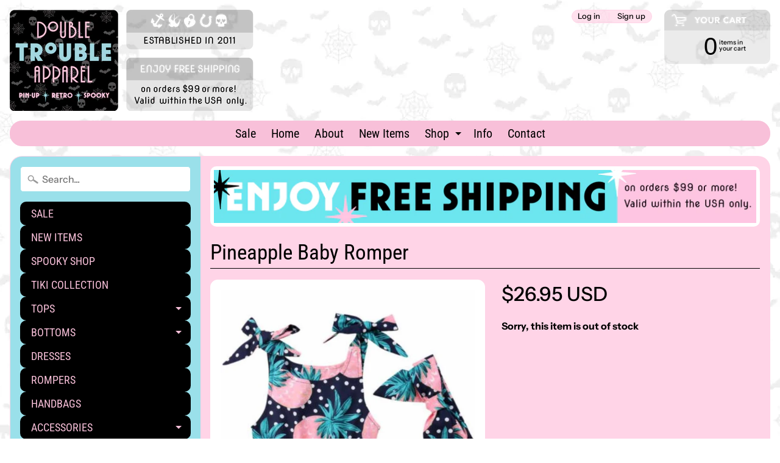

--- FILE ---
content_type: text/html; charset=utf-8
request_url: https://doubletroubleapparel.com/products/pineapple-baby-romper
body_size: 19491
content:
<!DOCTYPE html>
<html class="no-js" lang="en">
<head>
<meta charset="utf-8" />
<meta http-equiv="X-UA-Compatible" content="IE=edge" />  
<meta name="viewport" content="width=device-width, initial-scale=1.0, height=device-height, minimum-scale=1.0, user-scalable=0"> 
  

  <link rel="shortcut icon" href="//doubletroubleapparel.com/cdn/shop/files/Favicon_DTA_Logo_Header_R1a_32x32.png?v=1613515421" type="image/png">

  

  <link rel="apple-touch-icon" href="//doubletroubleapparel.com/cdn/shop/files/Checkout_DTA_Logo_Header_R1d_152x152.png?v=1613515420" type="image/png">
 


    <title>Pineapple Baby Romper | Double Trouble Apparel</title> 





	<meta name="description" content="This adorable baby romper features a pink pineapple print on a navy and white polka dot background. The sweetest pink pom pom fringe, ties at shoulders, elastic stretch waist, snap button closure, and headband included!" />


<link rel="canonical" href="https://doubletroubleapparel.com/products/pineapple-baby-romper" /> 
<!-- /snippets/social-meta-tags.liquid -->
<meta property="og:site_name" content="Double Trouble Apparel">
<meta property="og:url" content="https://doubletroubleapparel.com/products/pineapple-baby-romper">
<meta property="og:title" content="Pineapple Baby Romper">
<meta property="og:type" content="product">
<meta property="og:description" content="This adorable baby romper features a pink pineapple print on a navy and white polka dot background. The sweetest pink pom pom fringe, ties at shoulders, elastic stretch waist, snap button closure, and headband included!"><meta property="og:price:amount" content="26.95">
  <meta property="og:price:currency" content="USD"><meta property="og:image" content="http://doubletroubleapparel.com/cdn/shop/products/c7e1e465-8f50-4583-b005-6e45689ac28b_1024x1024.jpg?v=1612738691"><meta property="og:image" content="http://doubletroubleapparel.com/cdn/shop/products/Screen-Shot-2021-02-07-at-2.52.53-PM_1024x1024.jpg?v=1612738691"><meta property="og:image" content="http://doubletroubleapparel.com/cdn/shop/products/pineapple-tiki-baby-romper-retro-pink-green-navy-white_1024x1024.jpg?v=1612738691">
<meta property="og:image:secure_url" content="https://doubletroubleapparel.com/cdn/shop/products/c7e1e465-8f50-4583-b005-6e45689ac28b_1024x1024.jpg?v=1612738691"><meta property="og:image:secure_url" content="https://doubletroubleapparel.com/cdn/shop/products/Screen-Shot-2021-02-07-at-2.52.53-PM_1024x1024.jpg?v=1612738691"><meta property="og:image:secure_url" content="https://doubletroubleapparel.com/cdn/shop/products/pineapple-tiki-baby-romper-retro-pink-green-navy-white_1024x1024.jpg?v=1612738691">

<meta name="twitter:site" content="@">
<meta name="twitter:card" content="summary_large_image">
<meta name="twitter:title" content="Pineapple Baby Romper">
<meta name="twitter:description" content="This adorable baby romper features a pink pineapple print on a navy and white polka dot background. The sweetest pink pom pom fringe, ties at shoulders, elastic stretch waist, snap button closure, and headband included!">

<link href="//doubletroubleapparel.com/cdn/shop/t/9/assets/styles.scss.css?v=167487251740941668561763140798" rel="stylesheet" type="text/css" media="all" />  

<script>
  window.Sunrise = window.Sunrise || {};
  Sunrise.strings = {
    add_to_cart: "Add to Cart",
    sold_out: "Out of stock",
    unavailable: "Unavailable",
    money_format_json: "${{amount}} USD",
    money_format: "<span class=money>${{amount}} USD</span>",
    money_with_currency_format_json: "${{amount}} USD",
    money_with_currency_format: "<span class=money>${{amount}} USD</span>",
    shop_currency: "USD",
    locale: "en",
    locale_json: "en",
    customer_accounts_enabled: true,
    customer_logged_in: false
  };
</script>  
  
<!--[if (gt IE 9)|!(IE)]><!--><script src="//doubletroubleapparel.com/cdn/shop/t/9/assets/lazysizes.js?v=11224823923325787921539583690" async="async"></script><!--<![endif]-->
<!--[if lte IE 9]><script src="//doubletroubleapparel.com/cdn/shop/t/9/assets/lazysizes.js?v=11224823923325787921539583690"></script><![endif]-->

  

  
  <script src="//doubletroubleapparel.com/cdn/shop/t/9/assets/vendor.js?v=76736052175140687101539583691" type="text/javascript"></script> 
  <script src="//doubletroubleapparel.com/cdn/shop/t/9/assets/theme.js?v=181992638001392533491539583696" type="text/javascript"></script> 

<script>window.performance && window.performance.mark && window.performance.mark('shopify.content_for_header.start');</script><meta name="google-site-verification" content="kIIQ5e2eECs-t2_m27RV2EcNGBQW2usCwCD3XcOkj_4">
<meta id="shopify-digital-wallet" name="shopify-digital-wallet" content="/3981457/digital_wallets/dialog">
<meta name="shopify-checkout-api-token" content="0d61736c3d7736f564251bff0ec84b5d">
<meta id="in-context-paypal-metadata" data-shop-id="3981457" data-venmo-supported="false" data-environment="production" data-locale="en_US" data-paypal-v4="true" data-currency="USD">
<link rel="alternate" type="application/json+oembed" href="https://doubletroubleapparel.com/products/pineapple-baby-romper.oembed">
<script async="async" src="/checkouts/internal/preloads.js?locale=en-US"></script>
<link rel="preconnect" href="https://shop.app" crossorigin="anonymous">
<script async="async" src="https://shop.app/checkouts/internal/preloads.js?locale=en-US&shop_id=3981457" crossorigin="anonymous"></script>
<script id="apple-pay-shop-capabilities" type="application/json">{"shopId":3981457,"countryCode":"US","currencyCode":"USD","merchantCapabilities":["supports3DS"],"merchantId":"gid:\/\/shopify\/Shop\/3981457","merchantName":"Double Trouble Apparel","requiredBillingContactFields":["postalAddress","email","phone"],"requiredShippingContactFields":["postalAddress","email","phone"],"shippingType":"shipping","supportedNetworks":["visa","masterCard","amex","discover","elo","jcb"],"total":{"type":"pending","label":"Double Trouble Apparel","amount":"1.00"},"shopifyPaymentsEnabled":true,"supportsSubscriptions":true}</script>
<script id="shopify-features" type="application/json">{"accessToken":"0d61736c3d7736f564251bff0ec84b5d","betas":["rich-media-storefront-analytics"],"domain":"doubletroubleapparel.com","predictiveSearch":true,"shopId":3981457,"locale":"en"}</script>
<script>var Shopify = Shopify || {};
Shopify.shop = "double-trouble-apparel.myshopify.com";
Shopify.locale = "en";
Shopify.currency = {"active":"USD","rate":"1.0"};
Shopify.country = "US";
Shopify.theme = {"name":"Sunrise 2019-2021","id":32504971319,"schema_name":"Sunrise","schema_version":"6.04.6","theme_store_id":57,"role":"main"};
Shopify.theme.handle = "null";
Shopify.theme.style = {"id":null,"handle":null};
Shopify.cdnHost = "doubletroubleapparel.com/cdn";
Shopify.routes = Shopify.routes || {};
Shopify.routes.root = "/";</script>
<script type="module">!function(o){(o.Shopify=o.Shopify||{}).modules=!0}(window);</script>
<script>!function(o){function n(){var o=[];function n(){o.push(Array.prototype.slice.apply(arguments))}return n.q=o,n}var t=o.Shopify=o.Shopify||{};t.loadFeatures=n(),t.autoloadFeatures=n()}(window);</script>
<script>
  window.ShopifyPay = window.ShopifyPay || {};
  window.ShopifyPay.apiHost = "shop.app\/pay";
  window.ShopifyPay.redirectState = null;
</script>
<script id="shop-js-analytics" type="application/json">{"pageType":"product"}</script>
<script defer="defer" async type="module" src="//doubletroubleapparel.com/cdn/shopifycloud/shop-js/modules/v2/client.init-shop-cart-sync_BT-GjEfc.en.esm.js"></script>
<script defer="defer" async type="module" src="//doubletroubleapparel.com/cdn/shopifycloud/shop-js/modules/v2/chunk.common_D58fp_Oc.esm.js"></script>
<script defer="defer" async type="module" src="//doubletroubleapparel.com/cdn/shopifycloud/shop-js/modules/v2/chunk.modal_xMitdFEc.esm.js"></script>
<script type="module">
  await import("//doubletroubleapparel.com/cdn/shopifycloud/shop-js/modules/v2/client.init-shop-cart-sync_BT-GjEfc.en.esm.js");
await import("//doubletroubleapparel.com/cdn/shopifycloud/shop-js/modules/v2/chunk.common_D58fp_Oc.esm.js");
await import("//doubletroubleapparel.com/cdn/shopifycloud/shop-js/modules/v2/chunk.modal_xMitdFEc.esm.js");

  window.Shopify.SignInWithShop?.initShopCartSync?.({"fedCMEnabled":true,"windoidEnabled":true});

</script>
<script>
  window.Shopify = window.Shopify || {};
  if (!window.Shopify.featureAssets) window.Shopify.featureAssets = {};
  window.Shopify.featureAssets['shop-js'] = {"shop-cart-sync":["modules/v2/client.shop-cart-sync_DZOKe7Ll.en.esm.js","modules/v2/chunk.common_D58fp_Oc.esm.js","modules/v2/chunk.modal_xMitdFEc.esm.js"],"init-fed-cm":["modules/v2/client.init-fed-cm_B6oLuCjv.en.esm.js","modules/v2/chunk.common_D58fp_Oc.esm.js","modules/v2/chunk.modal_xMitdFEc.esm.js"],"shop-cash-offers":["modules/v2/client.shop-cash-offers_D2sdYoxE.en.esm.js","modules/v2/chunk.common_D58fp_Oc.esm.js","modules/v2/chunk.modal_xMitdFEc.esm.js"],"shop-login-button":["modules/v2/client.shop-login-button_QeVjl5Y3.en.esm.js","modules/v2/chunk.common_D58fp_Oc.esm.js","modules/v2/chunk.modal_xMitdFEc.esm.js"],"pay-button":["modules/v2/client.pay-button_DXTOsIq6.en.esm.js","modules/v2/chunk.common_D58fp_Oc.esm.js","modules/v2/chunk.modal_xMitdFEc.esm.js"],"shop-button":["modules/v2/client.shop-button_DQZHx9pm.en.esm.js","modules/v2/chunk.common_D58fp_Oc.esm.js","modules/v2/chunk.modal_xMitdFEc.esm.js"],"avatar":["modules/v2/client.avatar_BTnouDA3.en.esm.js"],"init-windoid":["modules/v2/client.init-windoid_CR1B-cfM.en.esm.js","modules/v2/chunk.common_D58fp_Oc.esm.js","modules/v2/chunk.modal_xMitdFEc.esm.js"],"init-shop-for-new-customer-accounts":["modules/v2/client.init-shop-for-new-customer-accounts_C_vY_xzh.en.esm.js","modules/v2/client.shop-login-button_QeVjl5Y3.en.esm.js","modules/v2/chunk.common_D58fp_Oc.esm.js","modules/v2/chunk.modal_xMitdFEc.esm.js"],"init-shop-email-lookup-coordinator":["modules/v2/client.init-shop-email-lookup-coordinator_BI7n9ZSv.en.esm.js","modules/v2/chunk.common_D58fp_Oc.esm.js","modules/v2/chunk.modal_xMitdFEc.esm.js"],"init-shop-cart-sync":["modules/v2/client.init-shop-cart-sync_BT-GjEfc.en.esm.js","modules/v2/chunk.common_D58fp_Oc.esm.js","modules/v2/chunk.modal_xMitdFEc.esm.js"],"shop-toast-manager":["modules/v2/client.shop-toast-manager_DiYdP3xc.en.esm.js","modules/v2/chunk.common_D58fp_Oc.esm.js","modules/v2/chunk.modal_xMitdFEc.esm.js"],"init-customer-accounts":["modules/v2/client.init-customer-accounts_D9ZNqS-Q.en.esm.js","modules/v2/client.shop-login-button_QeVjl5Y3.en.esm.js","modules/v2/chunk.common_D58fp_Oc.esm.js","modules/v2/chunk.modal_xMitdFEc.esm.js"],"init-customer-accounts-sign-up":["modules/v2/client.init-customer-accounts-sign-up_iGw4briv.en.esm.js","modules/v2/client.shop-login-button_QeVjl5Y3.en.esm.js","modules/v2/chunk.common_D58fp_Oc.esm.js","modules/v2/chunk.modal_xMitdFEc.esm.js"],"shop-follow-button":["modules/v2/client.shop-follow-button_CqMgW2wH.en.esm.js","modules/v2/chunk.common_D58fp_Oc.esm.js","modules/v2/chunk.modal_xMitdFEc.esm.js"],"checkout-modal":["modules/v2/client.checkout-modal_xHeaAweL.en.esm.js","modules/v2/chunk.common_D58fp_Oc.esm.js","modules/v2/chunk.modal_xMitdFEc.esm.js"],"shop-login":["modules/v2/client.shop-login_D91U-Q7h.en.esm.js","modules/v2/chunk.common_D58fp_Oc.esm.js","modules/v2/chunk.modal_xMitdFEc.esm.js"],"lead-capture":["modules/v2/client.lead-capture_BJmE1dJe.en.esm.js","modules/v2/chunk.common_D58fp_Oc.esm.js","modules/v2/chunk.modal_xMitdFEc.esm.js"],"payment-terms":["modules/v2/client.payment-terms_Ci9AEqFq.en.esm.js","modules/v2/chunk.common_D58fp_Oc.esm.js","modules/v2/chunk.modal_xMitdFEc.esm.js"]};
</script>
<script>(function() {
  var isLoaded = false;
  function asyncLoad() {
    if (isLoaded) return;
    isLoaded = true;
    var urls = ["\/\/shopify.privy.com\/widget.js?shop=double-trouble-apparel.myshopify.com","\/\/shopify.privy.com\/widget.js?shop=double-trouble-apparel.myshopify.com","https:\/\/static-us.afterpay.com\/shopify\/afterpay-attract\/afterpay-attract-widget.js?shop=double-trouble-apparel.myshopify.com","https:\/\/cdn.hextom.com\/js\/freeshippingbar.js?shop=double-trouble-apparel.myshopify.com"];
    for (var i = 0; i < urls.length; i++) {
      var s = document.createElement('script');
      s.type = 'text/javascript';
      s.async = true;
      s.src = urls[i];
      var x = document.getElementsByTagName('script')[0];
      x.parentNode.insertBefore(s, x);
    }
  };
  if(window.attachEvent) {
    window.attachEvent('onload', asyncLoad);
  } else {
    window.addEventListener('load', asyncLoad, false);
  }
})();</script>
<script id="__st">var __st={"a":3981457,"offset":-28800,"reqid":"cecb72cb-66c3-4a41-9e4b-3eb66076aca7-1769062440","pageurl":"doubletroubleapparel.com\/products\/pineapple-baby-romper","u":"3d47a53ab943","p":"product","rtyp":"product","rid":6154142974107};</script>
<script>window.ShopifyPaypalV4VisibilityTracking = true;</script>
<script id="captcha-bootstrap">!function(){'use strict';const t='contact',e='account',n='new_comment',o=[[t,t],['blogs',n],['comments',n],[t,'customer']],c=[[e,'customer_login'],[e,'guest_login'],[e,'recover_customer_password'],[e,'create_customer']],r=t=>t.map((([t,e])=>`form[action*='/${t}']:not([data-nocaptcha='true']) input[name='form_type'][value='${e}']`)).join(','),a=t=>()=>t?[...document.querySelectorAll(t)].map((t=>t.form)):[];function s(){const t=[...o],e=r(t);return a(e)}const i='password',u='form_key',d=['recaptcha-v3-token','g-recaptcha-response','h-captcha-response',i],f=()=>{try{return window.sessionStorage}catch{return}},m='__shopify_v',_=t=>t.elements[u];function p(t,e,n=!1){try{const o=window.sessionStorage,c=JSON.parse(o.getItem(e)),{data:r}=function(t){const{data:e,action:n}=t;return t[m]||n?{data:e,action:n}:{data:t,action:n}}(c);for(const[e,n]of Object.entries(r))t.elements[e]&&(t.elements[e].value=n);n&&o.removeItem(e)}catch(o){console.error('form repopulation failed',{error:o})}}const l='form_type',E='cptcha';function T(t){t.dataset[E]=!0}const w=window,h=w.document,L='Shopify',v='ce_forms',y='captcha';let A=!1;((t,e)=>{const n=(g='f06e6c50-85a8-45c8-87d0-21a2b65856fe',I='https://cdn.shopify.com/shopifycloud/storefront-forms-hcaptcha/ce_storefront_forms_captcha_hcaptcha.v1.5.2.iife.js',D={infoText:'Protected by hCaptcha',privacyText:'Privacy',termsText:'Terms'},(t,e,n)=>{const o=w[L][v],c=o.bindForm;if(c)return c(t,g,e,D).then(n);var r;o.q.push([[t,g,e,D],n]),r=I,A||(h.body.append(Object.assign(h.createElement('script'),{id:'captcha-provider',async:!0,src:r})),A=!0)});var g,I,D;w[L]=w[L]||{},w[L][v]=w[L][v]||{},w[L][v].q=[],w[L][y]=w[L][y]||{},w[L][y].protect=function(t,e){n(t,void 0,e),T(t)},Object.freeze(w[L][y]),function(t,e,n,w,h,L){const[v,y,A,g]=function(t,e,n){const i=e?o:[],u=t?c:[],d=[...i,...u],f=r(d),m=r(i),_=r(d.filter((([t,e])=>n.includes(e))));return[a(f),a(m),a(_),s()]}(w,h,L),I=t=>{const e=t.target;return e instanceof HTMLFormElement?e:e&&e.form},D=t=>v().includes(t);t.addEventListener('submit',(t=>{const e=I(t);if(!e)return;const n=D(e)&&!e.dataset.hcaptchaBound&&!e.dataset.recaptchaBound,o=_(e),c=g().includes(e)&&(!o||!o.value);(n||c)&&t.preventDefault(),c&&!n&&(function(t){try{if(!f())return;!function(t){const e=f();if(!e)return;const n=_(t);if(!n)return;const o=n.value;o&&e.removeItem(o)}(t);const e=Array.from(Array(32),(()=>Math.random().toString(36)[2])).join('');!function(t,e){_(t)||t.append(Object.assign(document.createElement('input'),{type:'hidden',name:u})),t.elements[u].value=e}(t,e),function(t,e){const n=f();if(!n)return;const o=[...t.querySelectorAll(`input[type='${i}']`)].map((({name:t})=>t)),c=[...d,...o],r={};for(const[a,s]of new FormData(t).entries())c.includes(a)||(r[a]=s);n.setItem(e,JSON.stringify({[m]:1,action:t.action,data:r}))}(t,e)}catch(e){console.error('failed to persist form',e)}}(e),e.submit())}));const S=(t,e)=>{t&&!t.dataset[E]&&(n(t,e.some((e=>e===t))),T(t))};for(const o of['focusin','change'])t.addEventListener(o,(t=>{const e=I(t);D(e)&&S(e,y())}));const B=e.get('form_key'),M=e.get(l),P=B&&M;t.addEventListener('DOMContentLoaded',(()=>{const t=y();if(P)for(const e of t)e.elements[l].value===M&&p(e,B);[...new Set([...A(),...v().filter((t=>'true'===t.dataset.shopifyCaptcha))])].forEach((e=>S(e,t)))}))}(h,new URLSearchParams(w.location.search),n,t,e,['guest_login'])})(!0,!0)}();</script>
<script integrity="sha256-4kQ18oKyAcykRKYeNunJcIwy7WH5gtpwJnB7kiuLZ1E=" data-source-attribution="shopify.loadfeatures" defer="defer" src="//doubletroubleapparel.com/cdn/shopifycloud/storefront/assets/storefront/load_feature-a0a9edcb.js" crossorigin="anonymous"></script>
<script crossorigin="anonymous" defer="defer" src="//doubletroubleapparel.com/cdn/shopifycloud/storefront/assets/shopify_pay/storefront-65b4c6d7.js?v=20250812"></script>
<script data-source-attribution="shopify.dynamic_checkout.dynamic.init">var Shopify=Shopify||{};Shopify.PaymentButton=Shopify.PaymentButton||{isStorefrontPortableWallets:!0,init:function(){window.Shopify.PaymentButton.init=function(){};var t=document.createElement("script");t.src="https://doubletroubleapparel.com/cdn/shopifycloud/portable-wallets/latest/portable-wallets.en.js",t.type="module",document.head.appendChild(t)}};
</script>
<script data-source-attribution="shopify.dynamic_checkout.buyer_consent">
  function portableWalletsHideBuyerConsent(e){var t=document.getElementById("shopify-buyer-consent"),n=document.getElementById("shopify-subscription-policy-button");t&&n&&(t.classList.add("hidden"),t.setAttribute("aria-hidden","true"),n.removeEventListener("click",e))}function portableWalletsShowBuyerConsent(e){var t=document.getElementById("shopify-buyer-consent"),n=document.getElementById("shopify-subscription-policy-button");t&&n&&(t.classList.remove("hidden"),t.removeAttribute("aria-hidden"),n.addEventListener("click",e))}window.Shopify?.PaymentButton&&(window.Shopify.PaymentButton.hideBuyerConsent=portableWalletsHideBuyerConsent,window.Shopify.PaymentButton.showBuyerConsent=portableWalletsShowBuyerConsent);
</script>
<script data-source-attribution="shopify.dynamic_checkout.cart.bootstrap">document.addEventListener("DOMContentLoaded",(function(){function t(){return document.querySelector("shopify-accelerated-checkout-cart, shopify-accelerated-checkout")}if(t())Shopify.PaymentButton.init();else{new MutationObserver((function(e,n){t()&&(Shopify.PaymentButton.init(),n.disconnect())})).observe(document.body,{childList:!0,subtree:!0})}}));
</script>
<link id="shopify-accelerated-checkout-styles" rel="stylesheet" media="screen" href="https://doubletroubleapparel.com/cdn/shopifycloud/portable-wallets/latest/accelerated-checkout-backwards-compat.css" crossorigin="anonymous">
<style id="shopify-accelerated-checkout-cart">
        #shopify-buyer-consent {
  margin-top: 1em;
  display: inline-block;
  width: 100%;
}

#shopify-buyer-consent.hidden {
  display: none;
}

#shopify-subscription-policy-button {
  background: none;
  border: none;
  padding: 0;
  text-decoration: underline;
  font-size: inherit;
  cursor: pointer;
}

#shopify-subscription-policy-button::before {
  box-shadow: none;
}

      </style>

<script>window.performance && window.performance.mark && window.performance.mark('shopify.content_for_header.end');</script>
<link href="https://monorail-edge.shopifysvc.com" rel="dns-prefetch">
<script>(function(){if ("sendBeacon" in navigator && "performance" in window) {try {var session_token_from_headers = performance.getEntriesByType('navigation')[0].serverTiming.find(x => x.name == '_s').description;} catch {var session_token_from_headers = undefined;}var session_cookie_matches = document.cookie.match(/_shopify_s=([^;]*)/);var session_token_from_cookie = session_cookie_matches && session_cookie_matches.length === 2 ? session_cookie_matches[1] : "";var session_token = session_token_from_headers || session_token_from_cookie || "";function handle_abandonment_event(e) {var entries = performance.getEntries().filter(function(entry) {return /monorail-edge.shopifysvc.com/.test(entry.name);});if (!window.abandonment_tracked && entries.length === 0) {window.abandonment_tracked = true;var currentMs = Date.now();var navigation_start = performance.timing.navigationStart;var payload = {shop_id: 3981457,url: window.location.href,navigation_start,duration: currentMs - navigation_start,session_token,page_type: "product"};window.navigator.sendBeacon("https://monorail-edge.shopifysvc.com/v1/produce", JSON.stringify({schema_id: "online_store_buyer_site_abandonment/1.1",payload: payload,metadata: {event_created_at_ms: currentMs,event_sent_at_ms: currentMs}}));}}window.addEventListener('pagehide', handle_abandonment_event);}}());</script>
<script id="web-pixels-manager-setup">(function e(e,d,r,n,o){if(void 0===o&&(o={}),!Boolean(null===(a=null===(i=window.Shopify)||void 0===i?void 0:i.analytics)||void 0===a?void 0:a.replayQueue)){var i,a;window.Shopify=window.Shopify||{};var t=window.Shopify;t.analytics=t.analytics||{};var s=t.analytics;s.replayQueue=[],s.publish=function(e,d,r){return s.replayQueue.push([e,d,r]),!0};try{self.performance.mark("wpm:start")}catch(e){}var l=function(){var e={modern:/Edge?\/(1{2}[4-9]|1[2-9]\d|[2-9]\d{2}|\d{4,})\.\d+(\.\d+|)|Firefox\/(1{2}[4-9]|1[2-9]\d|[2-9]\d{2}|\d{4,})\.\d+(\.\d+|)|Chrom(ium|e)\/(9{2}|\d{3,})\.\d+(\.\d+|)|(Maci|X1{2}).+ Version\/(15\.\d+|(1[6-9]|[2-9]\d|\d{3,})\.\d+)([,.]\d+|)( \(\w+\)|)( Mobile\/\w+|) Safari\/|Chrome.+OPR\/(9{2}|\d{3,})\.\d+\.\d+|(CPU[ +]OS|iPhone[ +]OS|CPU[ +]iPhone|CPU IPhone OS|CPU iPad OS)[ +]+(15[._]\d+|(1[6-9]|[2-9]\d|\d{3,})[._]\d+)([._]\d+|)|Android:?[ /-](13[3-9]|1[4-9]\d|[2-9]\d{2}|\d{4,})(\.\d+|)(\.\d+|)|Android.+Firefox\/(13[5-9]|1[4-9]\d|[2-9]\d{2}|\d{4,})\.\d+(\.\d+|)|Android.+Chrom(ium|e)\/(13[3-9]|1[4-9]\d|[2-9]\d{2}|\d{4,})\.\d+(\.\d+|)|SamsungBrowser\/([2-9]\d|\d{3,})\.\d+/,legacy:/Edge?\/(1[6-9]|[2-9]\d|\d{3,})\.\d+(\.\d+|)|Firefox\/(5[4-9]|[6-9]\d|\d{3,})\.\d+(\.\d+|)|Chrom(ium|e)\/(5[1-9]|[6-9]\d|\d{3,})\.\d+(\.\d+|)([\d.]+$|.*Safari\/(?![\d.]+ Edge\/[\d.]+$))|(Maci|X1{2}).+ Version\/(10\.\d+|(1[1-9]|[2-9]\d|\d{3,})\.\d+)([,.]\d+|)( \(\w+\)|)( Mobile\/\w+|) Safari\/|Chrome.+OPR\/(3[89]|[4-9]\d|\d{3,})\.\d+\.\d+|(CPU[ +]OS|iPhone[ +]OS|CPU[ +]iPhone|CPU IPhone OS|CPU iPad OS)[ +]+(10[._]\d+|(1[1-9]|[2-9]\d|\d{3,})[._]\d+)([._]\d+|)|Android:?[ /-](13[3-9]|1[4-9]\d|[2-9]\d{2}|\d{4,})(\.\d+|)(\.\d+|)|Mobile Safari.+OPR\/([89]\d|\d{3,})\.\d+\.\d+|Android.+Firefox\/(13[5-9]|1[4-9]\d|[2-9]\d{2}|\d{4,})\.\d+(\.\d+|)|Android.+Chrom(ium|e)\/(13[3-9]|1[4-9]\d|[2-9]\d{2}|\d{4,})\.\d+(\.\d+|)|Android.+(UC? ?Browser|UCWEB|U3)[ /]?(15\.([5-9]|\d{2,})|(1[6-9]|[2-9]\d|\d{3,})\.\d+)\.\d+|SamsungBrowser\/(5\.\d+|([6-9]|\d{2,})\.\d+)|Android.+MQ{2}Browser\/(14(\.(9|\d{2,})|)|(1[5-9]|[2-9]\d|\d{3,})(\.\d+|))(\.\d+|)|K[Aa][Ii]OS\/(3\.\d+|([4-9]|\d{2,})\.\d+)(\.\d+|)/},d=e.modern,r=e.legacy,n=navigator.userAgent;return n.match(d)?"modern":n.match(r)?"legacy":"unknown"}(),u="modern"===l?"modern":"legacy",c=(null!=n?n:{modern:"",legacy:""})[u],f=function(e){return[e.baseUrl,"/wpm","/b",e.hashVersion,"modern"===e.buildTarget?"m":"l",".js"].join("")}({baseUrl:d,hashVersion:r,buildTarget:u}),m=function(e){var d=e.version,r=e.bundleTarget,n=e.surface,o=e.pageUrl,i=e.monorailEndpoint;return{emit:function(e){var a=e.status,t=e.errorMsg,s=(new Date).getTime(),l=JSON.stringify({metadata:{event_sent_at_ms:s},events:[{schema_id:"web_pixels_manager_load/3.1",payload:{version:d,bundle_target:r,page_url:o,status:a,surface:n,error_msg:t},metadata:{event_created_at_ms:s}}]});if(!i)return console&&console.warn&&console.warn("[Web Pixels Manager] No Monorail endpoint provided, skipping logging."),!1;try{return self.navigator.sendBeacon.bind(self.navigator)(i,l)}catch(e){}var u=new XMLHttpRequest;try{return u.open("POST",i,!0),u.setRequestHeader("Content-Type","text/plain"),u.send(l),!0}catch(e){return console&&console.warn&&console.warn("[Web Pixels Manager] Got an unhandled error while logging to Monorail."),!1}}}}({version:r,bundleTarget:l,surface:e.surface,pageUrl:self.location.href,monorailEndpoint:e.monorailEndpoint});try{o.browserTarget=l,function(e){var d=e.src,r=e.async,n=void 0===r||r,o=e.onload,i=e.onerror,a=e.sri,t=e.scriptDataAttributes,s=void 0===t?{}:t,l=document.createElement("script"),u=document.querySelector("head"),c=document.querySelector("body");if(l.async=n,l.src=d,a&&(l.integrity=a,l.crossOrigin="anonymous"),s)for(var f in s)if(Object.prototype.hasOwnProperty.call(s,f))try{l.dataset[f]=s[f]}catch(e){}if(o&&l.addEventListener("load",o),i&&l.addEventListener("error",i),u)u.appendChild(l);else{if(!c)throw new Error("Did not find a head or body element to append the script");c.appendChild(l)}}({src:f,async:!0,onload:function(){if(!function(){var e,d;return Boolean(null===(d=null===(e=window.Shopify)||void 0===e?void 0:e.analytics)||void 0===d?void 0:d.initialized)}()){var d=window.webPixelsManager.init(e)||void 0;if(d){var r=window.Shopify.analytics;r.replayQueue.forEach((function(e){var r=e[0],n=e[1],o=e[2];d.publishCustomEvent(r,n,o)})),r.replayQueue=[],r.publish=d.publishCustomEvent,r.visitor=d.visitor,r.initialized=!0}}},onerror:function(){return m.emit({status:"failed",errorMsg:"".concat(f," has failed to load")})},sri:function(e){var d=/^sha384-[A-Za-z0-9+/=]+$/;return"string"==typeof e&&d.test(e)}(c)?c:"",scriptDataAttributes:o}),m.emit({status:"loading"})}catch(e){m.emit({status:"failed",errorMsg:(null==e?void 0:e.message)||"Unknown error"})}}})({shopId: 3981457,storefrontBaseUrl: "https://doubletroubleapparel.com",extensionsBaseUrl: "https://extensions.shopifycdn.com/cdn/shopifycloud/web-pixels-manager",monorailEndpoint: "https://monorail-edge.shopifysvc.com/unstable/produce_batch",surface: "storefront-renderer",enabledBetaFlags: ["2dca8a86"],webPixelsConfigList: [{"id":"467337438","configuration":"{\"config\":\"{\\\"pixel_id\\\":\\\"AW-593065760\\\",\\\"target_country\\\":\\\"US\\\",\\\"gtag_events\\\":[{\\\"type\\\":\\\"search\\\",\\\"action_label\\\":\\\"AW-593065760\\\/WrwqCLKZoN4BEKDu5ZoC\\\"},{\\\"type\\\":\\\"begin_checkout\\\",\\\"action_label\\\":\\\"AW-593065760\\\/AA-UCK-ZoN4BEKDu5ZoC\\\"},{\\\"type\\\":\\\"view_item\\\",\\\"action_label\\\":[\\\"AW-593065760\\\/htb7CKmZoN4BEKDu5ZoC\\\",\\\"MC-XQ4B77R2TZ\\\"]},{\\\"type\\\":\\\"purchase\\\",\\\"action_label\\\":[\\\"AW-593065760\\\/gYKpCKaZoN4BEKDu5ZoC\\\",\\\"MC-XQ4B77R2TZ\\\"]},{\\\"type\\\":\\\"page_view\\\",\\\"action_label\\\":[\\\"AW-593065760\\\/Ze8cCKOZoN4BEKDu5ZoC\\\",\\\"MC-XQ4B77R2TZ\\\"]},{\\\"type\\\":\\\"add_payment_info\\\",\\\"action_label\\\":\\\"AW-593065760\\\/58bACLWZoN4BEKDu5ZoC\\\"},{\\\"type\\\":\\\"add_to_cart\\\",\\\"action_label\\\":\\\"AW-593065760\\\/pLJhCKyZoN4BEKDu5ZoC\\\"}],\\\"enable_monitoring_mode\\\":false}\"}","eventPayloadVersion":"v1","runtimeContext":"OPEN","scriptVersion":"b2a88bafab3e21179ed38636efcd8a93","type":"APP","apiClientId":1780363,"privacyPurposes":[],"dataSharingAdjustments":{"protectedCustomerApprovalScopes":["read_customer_address","read_customer_email","read_customer_name","read_customer_personal_data","read_customer_phone"]}},{"id":"135266526","configuration":"{\"pixel_id\":\"311743760129170\",\"pixel_type\":\"facebook_pixel\",\"metaapp_system_user_token\":\"-\"}","eventPayloadVersion":"v1","runtimeContext":"OPEN","scriptVersion":"ca16bc87fe92b6042fbaa3acc2fbdaa6","type":"APP","apiClientId":2329312,"privacyPurposes":["ANALYTICS","MARKETING","SALE_OF_DATA"],"dataSharingAdjustments":{"protectedCustomerApprovalScopes":["read_customer_address","read_customer_email","read_customer_name","read_customer_personal_data","read_customer_phone"]}},{"id":"72155358","eventPayloadVersion":"v1","runtimeContext":"LAX","scriptVersion":"1","type":"CUSTOM","privacyPurposes":["ANALYTICS"],"name":"Google Analytics tag (migrated)"},{"id":"shopify-app-pixel","configuration":"{}","eventPayloadVersion":"v1","runtimeContext":"STRICT","scriptVersion":"0450","apiClientId":"shopify-pixel","type":"APP","privacyPurposes":["ANALYTICS","MARKETING"]},{"id":"shopify-custom-pixel","eventPayloadVersion":"v1","runtimeContext":"LAX","scriptVersion":"0450","apiClientId":"shopify-pixel","type":"CUSTOM","privacyPurposes":["ANALYTICS","MARKETING"]}],isMerchantRequest: false,initData: {"shop":{"name":"Double Trouble Apparel","paymentSettings":{"currencyCode":"USD"},"myshopifyDomain":"double-trouble-apparel.myshopify.com","countryCode":"US","storefrontUrl":"https:\/\/doubletroubleapparel.com"},"customer":null,"cart":null,"checkout":null,"productVariants":[{"price":{"amount":26.95,"currencyCode":"USD"},"product":{"title":"Pineapple Baby Romper","vendor":"Double Trouble Apparel","id":"6154142974107","untranslatedTitle":"Pineapple Baby Romper","url":"\/products\/pineapple-baby-romper","type":""},"id":"37914184712347","image":{"src":"\/\/doubletroubleapparel.com\/cdn\/shop\/products\/c7e1e465-8f50-4583-b005-6e45689ac28b.jpg?v=1612738691"},"sku":"","title":"9-12M","untranslatedTitle":"9-12M"},{"price":{"amount":26.95,"currencyCode":"USD"},"product":{"title":"Pineapple Baby Romper","vendor":"Double Trouble Apparel","id":"6154142974107","untranslatedTitle":"Pineapple Baby Romper","url":"\/products\/pineapple-baby-romper","type":""},"id":"37914184745115","image":{"src":"\/\/doubletroubleapparel.com\/cdn\/shop\/products\/c7e1e465-8f50-4583-b005-6e45689ac28b.jpg?v=1612738691"},"sku":"","title":"18-24M","untranslatedTitle":"18-24M"}],"purchasingCompany":null},},"https://doubletroubleapparel.com/cdn","fcfee988w5aeb613cpc8e4bc33m6693e112",{"modern":"","legacy":""},{"shopId":"3981457","storefrontBaseUrl":"https:\/\/doubletroubleapparel.com","extensionBaseUrl":"https:\/\/extensions.shopifycdn.com\/cdn\/shopifycloud\/web-pixels-manager","surface":"storefront-renderer","enabledBetaFlags":"[\"2dca8a86\"]","isMerchantRequest":"false","hashVersion":"fcfee988w5aeb613cpc8e4bc33m6693e112","publish":"custom","events":"[[\"page_viewed\",{}],[\"product_viewed\",{\"productVariant\":{\"price\":{\"amount\":26.95,\"currencyCode\":\"USD\"},\"product\":{\"title\":\"Pineapple Baby Romper\",\"vendor\":\"Double Trouble Apparel\",\"id\":\"6154142974107\",\"untranslatedTitle\":\"Pineapple Baby Romper\",\"url\":\"\/products\/pineapple-baby-romper\",\"type\":\"\"},\"id\":\"37914184712347\",\"image\":{\"src\":\"\/\/doubletroubleapparel.com\/cdn\/shop\/products\/c7e1e465-8f50-4583-b005-6e45689ac28b.jpg?v=1612738691\"},\"sku\":\"\",\"title\":\"9-12M\",\"untranslatedTitle\":\"9-12M\"}}]]"});</script><script>
  window.ShopifyAnalytics = window.ShopifyAnalytics || {};
  window.ShopifyAnalytics.meta = window.ShopifyAnalytics.meta || {};
  window.ShopifyAnalytics.meta.currency = 'USD';
  var meta = {"product":{"id":6154142974107,"gid":"gid:\/\/shopify\/Product\/6154142974107","vendor":"Double Trouble Apparel","type":"","handle":"pineapple-baby-romper","variants":[{"id":37914184712347,"price":2695,"name":"Pineapple Baby Romper - 9-12M","public_title":"9-12M","sku":""},{"id":37914184745115,"price":2695,"name":"Pineapple Baby Romper - 18-24M","public_title":"18-24M","sku":""}],"remote":false},"page":{"pageType":"product","resourceType":"product","resourceId":6154142974107,"requestId":"cecb72cb-66c3-4a41-9e4b-3eb66076aca7-1769062440"}};
  for (var attr in meta) {
    window.ShopifyAnalytics.meta[attr] = meta[attr];
  }
</script>
<script class="analytics">
  (function () {
    var customDocumentWrite = function(content) {
      var jquery = null;

      if (window.jQuery) {
        jquery = window.jQuery;
      } else if (window.Checkout && window.Checkout.$) {
        jquery = window.Checkout.$;
      }

      if (jquery) {
        jquery('body').append(content);
      }
    };

    var hasLoggedConversion = function(token) {
      if (token) {
        return document.cookie.indexOf('loggedConversion=' + token) !== -1;
      }
      return false;
    }

    var setCookieIfConversion = function(token) {
      if (token) {
        var twoMonthsFromNow = new Date(Date.now());
        twoMonthsFromNow.setMonth(twoMonthsFromNow.getMonth() + 2);

        document.cookie = 'loggedConversion=' + token + '; expires=' + twoMonthsFromNow;
      }
    }

    var trekkie = window.ShopifyAnalytics.lib = window.trekkie = window.trekkie || [];
    if (trekkie.integrations) {
      return;
    }
    trekkie.methods = [
      'identify',
      'page',
      'ready',
      'track',
      'trackForm',
      'trackLink'
    ];
    trekkie.factory = function(method) {
      return function() {
        var args = Array.prototype.slice.call(arguments);
        args.unshift(method);
        trekkie.push(args);
        return trekkie;
      };
    };
    for (var i = 0; i < trekkie.methods.length; i++) {
      var key = trekkie.methods[i];
      trekkie[key] = trekkie.factory(key);
    }
    trekkie.load = function(config) {
      trekkie.config = config || {};
      trekkie.config.initialDocumentCookie = document.cookie;
      var first = document.getElementsByTagName('script')[0];
      var script = document.createElement('script');
      script.type = 'text/javascript';
      script.onerror = function(e) {
        var scriptFallback = document.createElement('script');
        scriptFallback.type = 'text/javascript';
        scriptFallback.onerror = function(error) {
                var Monorail = {
      produce: function produce(monorailDomain, schemaId, payload) {
        var currentMs = new Date().getTime();
        var event = {
          schema_id: schemaId,
          payload: payload,
          metadata: {
            event_created_at_ms: currentMs,
            event_sent_at_ms: currentMs
          }
        };
        return Monorail.sendRequest("https://" + monorailDomain + "/v1/produce", JSON.stringify(event));
      },
      sendRequest: function sendRequest(endpointUrl, payload) {
        // Try the sendBeacon API
        if (window && window.navigator && typeof window.navigator.sendBeacon === 'function' && typeof window.Blob === 'function' && !Monorail.isIos12()) {
          var blobData = new window.Blob([payload], {
            type: 'text/plain'
          });

          if (window.navigator.sendBeacon(endpointUrl, blobData)) {
            return true;
          } // sendBeacon was not successful

        } // XHR beacon

        var xhr = new XMLHttpRequest();

        try {
          xhr.open('POST', endpointUrl);
          xhr.setRequestHeader('Content-Type', 'text/plain');
          xhr.send(payload);
        } catch (e) {
          console.log(e);
        }

        return false;
      },
      isIos12: function isIos12() {
        return window.navigator.userAgent.lastIndexOf('iPhone; CPU iPhone OS 12_') !== -1 || window.navigator.userAgent.lastIndexOf('iPad; CPU OS 12_') !== -1;
      }
    };
    Monorail.produce('monorail-edge.shopifysvc.com',
      'trekkie_storefront_load_errors/1.1',
      {shop_id: 3981457,
      theme_id: 32504971319,
      app_name: "storefront",
      context_url: window.location.href,
      source_url: "//doubletroubleapparel.com/cdn/s/trekkie.storefront.1bbfab421998800ff09850b62e84b8915387986d.min.js"});

        };
        scriptFallback.async = true;
        scriptFallback.src = '//doubletroubleapparel.com/cdn/s/trekkie.storefront.1bbfab421998800ff09850b62e84b8915387986d.min.js';
        first.parentNode.insertBefore(scriptFallback, first);
      };
      script.async = true;
      script.src = '//doubletroubleapparel.com/cdn/s/trekkie.storefront.1bbfab421998800ff09850b62e84b8915387986d.min.js';
      first.parentNode.insertBefore(script, first);
    };
    trekkie.load(
      {"Trekkie":{"appName":"storefront","development":false,"defaultAttributes":{"shopId":3981457,"isMerchantRequest":null,"themeId":32504971319,"themeCityHash":"8715895001036192917","contentLanguage":"en","currency":"USD","eventMetadataId":"e62e4ca6-eee7-49d1-9b5d-ed24ca8b0455"},"isServerSideCookieWritingEnabled":true,"monorailRegion":"shop_domain","enabledBetaFlags":["65f19447"]},"Session Attribution":{},"S2S":{"facebookCapiEnabled":false,"source":"trekkie-storefront-renderer","apiClientId":580111}}
    );

    var loaded = false;
    trekkie.ready(function() {
      if (loaded) return;
      loaded = true;

      window.ShopifyAnalytics.lib = window.trekkie;

      var originalDocumentWrite = document.write;
      document.write = customDocumentWrite;
      try { window.ShopifyAnalytics.merchantGoogleAnalytics.call(this); } catch(error) {};
      document.write = originalDocumentWrite;

      window.ShopifyAnalytics.lib.page(null,{"pageType":"product","resourceType":"product","resourceId":6154142974107,"requestId":"cecb72cb-66c3-4a41-9e4b-3eb66076aca7-1769062440","shopifyEmitted":true});

      var match = window.location.pathname.match(/checkouts\/(.+)\/(thank_you|post_purchase)/)
      var token = match? match[1]: undefined;
      if (!hasLoggedConversion(token)) {
        setCookieIfConversion(token);
        window.ShopifyAnalytics.lib.track("Viewed Product",{"currency":"USD","variantId":37914184712347,"productId":6154142974107,"productGid":"gid:\/\/shopify\/Product\/6154142974107","name":"Pineapple Baby Romper - 9-12M","price":"26.95","sku":"","brand":"Double Trouble Apparel","variant":"9-12M","category":"","nonInteraction":true,"remote":false},undefined,undefined,{"shopifyEmitted":true});
      window.ShopifyAnalytics.lib.track("monorail:\/\/trekkie_storefront_viewed_product\/1.1",{"currency":"USD","variantId":37914184712347,"productId":6154142974107,"productGid":"gid:\/\/shopify\/Product\/6154142974107","name":"Pineapple Baby Romper - 9-12M","price":"26.95","sku":"","brand":"Double Trouble Apparel","variant":"9-12M","category":"","nonInteraction":true,"remote":false,"referer":"https:\/\/doubletroubleapparel.com\/products\/pineapple-baby-romper"});
      }
    });


        var eventsListenerScript = document.createElement('script');
        eventsListenerScript.async = true;
        eventsListenerScript.src = "//doubletroubleapparel.com/cdn/shopifycloud/storefront/assets/shop_events_listener-3da45d37.js";
        document.getElementsByTagName('head')[0].appendChild(eventsListenerScript);

})();</script>
  <script>
  if (!window.ga || (window.ga && typeof window.ga !== 'function')) {
    window.ga = function ga() {
      (window.ga.q = window.ga.q || []).push(arguments);
      if (window.Shopify && window.Shopify.analytics && typeof window.Shopify.analytics.publish === 'function') {
        window.Shopify.analytics.publish("ga_stub_called", {}, {sendTo: "google_osp_migration"});
      }
      console.error("Shopify's Google Analytics stub called with:", Array.from(arguments), "\nSee https://help.shopify.com/manual/promoting-marketing/pixels/pixel-migration#google for more information.");
    };
    if (window.Shopify && window.Shopify.analytics && typeof window.Shopify.analytics.publish === 'function') {
      window.Shopify.analytics.publish("ga_stub_initialized", {}, {sendTo: "google_osp_migration"});
    }
  }
</script>
<script
  defer
  src="https://doubletroubleapparel.com/cdn/shopifycloud/perf-kit/shopify-perf-kit-3.0.4.min.js"
  data-application="storefront-renderer"
  data-shop-id="3981457"
  data-render-region="gcp-us-central1"
  data-page-type="product"
  data-theme-instance-id="32504971319"
  data-theme-name="Sunrise"
  data-theme-version="6.04.6"
  data-monorail-region="shop_domain"
  data-resource-timing-sampling-rate="10"
  data-shs="true"
  data-shs-beacon="true"
  data-shs-export-with-fetch="true"
  data-shs-logs-sample-rate="1"
  data-shs-beacon-endpoint="https://doubletroubleapparel.com/api/collect"
></script>
</head>

<body id="product" data-curr-format="<span class=money>${{amount}} USD</span>" data-shop-currency="USD">
  <div id="site-wrap">
    <header id="header" class="clearfix" role="banner">  
      <div id="shopify-section-header" class="shopify-section"><style>
#header .logo.img-logo a{max-width:400px;display:inline-block;line-height:1;vertical-align:bottom;} 
#header .logo.img-logo,#header .logo.img-logo h1{font-size:1em;}
.logo.textonly h1,.logo.textonly a{font-size:20px;line-height:1;} 
.logo.textonly a{display:inline-block;}
.top-menu a{font-size:20px;}
.logo.show-header-text{text-align:right;overflow:hidden;}
.logo.show-header-text .logo-wrap{float:left;text-align:left;width:auto;max-width:50%;}
.logo.show-header-text img{max-height:200px;}
.header-text{width:50%;max-width:50%;display:inline-block;padding:10px;text-align:right;}
.header-text p{color:#333333;margin:0;font-size:14px;line-height:1.2;}
.flexbox.flexwrap .logo.show-header-text,
.no-js .logo.show-header-text{display:flex;align-items:center;justify-content:center;}
.flexbox.flexwrap .logo.show-header-text .header-text,
.no-js .logo.show-header-text .header-text{max-width:100%;flex:1 1 auto;}
#header .announcement-bar{margin:1em 0 1em 0;border-radius:20px;line-height:1;background:#000000;color:#ffffff;padding:10px;font-size:16px;width:100%;}
#header .announcement-bar a{color:#ffffff;}
@media (min-width: 30em){
.header-text p{font-size:16px;}
}
@media (max-width: 30em){
#header .announcement-bar{display:none;}
}
@media (min-width: 50em){
.header-text{text-align:center;}
.logo.textonly h1,.logo.textonly a{font-size:40px;}
.logo.textonly a{display:inline-block;padding:0.15em 0;}
}
</style>

<div class="row clearfix">
  <div class="logo img-logo">
      
    <div class='logo-wrap'>
    <a class="newfont" href="/" title="Double Trouble Apparel">
    
      
      <img src="//doubletroubleapparel.com/cdn/shop/files/2021-DTA-Logo-Header-R1b_400x.png?v=1623207379"
      srcset="//doubletroubleapparel.com/cdn/shop/files/2021-DTA-Logo-Header-R1b_400x.png?v=1623207379 1x, //doubletroubleapparel.com/cdn/shop/files/2021-DTA-Logo-Header-R1b_400x@2x.png?v=1623207379 2x"
      alt="Double Trouble Apparel"
      itemprop="logo">
    
    </a>
    </div>  
    
  </div>

  
    <div class="login-top hide-mobile">
      
        <a href="/account/login">Log in</a> | <a href="/account/register">Sign up</a>
                  
    </div>
             

  <div class="cart-info hide-mobile">
    <a href="/cart"><em>0</em> <span>items in your cart</span></a>
  </div>
</div>


  







   <nav class="top-menu hide-mobile clearfix" role="navigation" aria-labelledby="Top menu" data-menuchosen="main-menu">
     <ul>
      
        <li class="from-top-menu">
        <a class="newfont" href="/collections/black-friday-sale">Sale</a>
          
        </li>   
      
        <li class="from-top-menu">
        <a class="newfont" href="/">Home</a>
          
        </li>   
      
        <li class="from-top-menu">
        <a class="newfont" href="/pages/about-us">About</a>
          
        </li>   
      
        <li class="from-top-menu">
        <a class="newfont" href="/collections/new-items">New Items</a>
          
        </li>   
      
        <li class="from-top-menu has-sub level-1 original-li">
        <a class="newfont top-link" href="/collections/all-products">Shop<button class="dropdown-toggle" aria-haspopup="true" aria-expanded="false"><span class="screen-reader-text">Expand child menu</span></button></a>
          
            <ul class="sub-menu">
              
                <li class="">
                  <a class="" href="/collections/accessories">Accessories</a>
                  
                </li>
              
                <li class="">
                  <a class="" href="/collections/capris">Capris</a>
                  
                </li>
              
                <li class="">
                  <a class="" href="/collections/dresses">Dresses</a>
                  
                </li>
              
                <li class="">
                  <a class="" href="/collections/handbags">Handbags</a>
                  
                </li>
              
                <li class="">
                  <a class="" href="/collections/rompers">Rompers</a>
                  
                </li>
              
                <li class="">
                  <a class="" href="/collections/shorts">Shorts</a>
                  
                </li>
              
                <li class="">
                  <a class="" href="/collections/skirts">Skirts</a>
                  
                </li>
              
                <li class="">
                  <a class="" href="/collections/tops">Tops</a>
                  
                </li>
              
                <li class="">
                  <a class="" href="/collections/gift-certificate">Gift Card</a>
                  
                </li>
              
            </ul>
          
        </li>   
      
        <li class="from-top-menu">
        <a class="newfont" href="/pages/info">Info</a>
          
        </li>   
      
        <li class="from-top-menu">
        <a class="newfont" href="/pages/contact">Contact</a>
          
        </li>   
      
     </ul>
   </nav>






<nav class="off-canvas-navigation show-mobile newfont js">
  <a href="#menu" class="menu-button"><svg xmlns="http://www.w3.org/2000/svg" width="24" height="24" viewBox="0 0 24 24"><path d="M24 6h-24v-4h24v4zm0 4h-24v4h24v-4zm0 8h-24v4h24v-4z"/></svg><span> Menu</span></a>         
  
    <a href="/account" class="menu-user"><svg xmlns="http://www.w3.org/2000/svg" width="24" height="24" viewBox="0 0 24 24"><path d="M20.822 18.096c-3.439-.794-6.64-1.49-5.09-4.418 4.72-8.912 1.251-13.678-3.732-13.678-5.082 0-8.464 4.949-3.732 13.678 1.597 2.945-1.725 3.641-5.09 4.418-3.073.71-3.188 2.236-3.178 4.904l.004 1h23.99l.004-.969c.012-2.688-.092-4.222-3.176-4.935z"/></svg><span> Account</span></a>        
  
  <a href="/cart" class="menu-cart"><svg xmlns="http://www.w3.org/2000/svg" width="24" height="24" viewBox="0 0 24 24"><path d="M10 19.5c0 .829-.672 1.5-1.5 1.5s-1.5-.671-1.5-1.5c0-.828.672-1.5 1.5-1.5s1.5.672 1.5 1.5zm3.5-1.5c-.828 0-1.5.671-1.5 1.5s.672 1.5 1.5 1.5 1.5-.671 1.5-1.5c0-.828-.672-1.5-1.5-1.5zm1.336-5l1.977-7h-16.813l2.938 7h11.898zm4.969-10l-3.432 12h-12.597l.839 2h13.239l3.474-12h1.929l.743-2h-4.195z"/></svg> <span> Cart</span></a>  
  <a href="/search" class="menu-search"><svg xmlns="http://www.w3.org/2000/svg" width="24" height="24" viewBox="0 0 24 24"><path d="M23.111 20.058l-4.977-4.977c.965-1.52 1.523-3.322 1.523-5.251 0-5.42-4.409-9.83-9.829-9.83-5.42 0-9.828 4.41-9.828 9.83s4.408 9.83 9.829 9.83c1.834 0 3.552-.505 5.022-1.383l5.021 5.021c2.144 2.141 5.384-1.096 3.239-3.24zm-20.064-10.228c0-3.739 3.043-6.782 6.782-6.782s6.782 3.042 6.782 6.782-3.043 6.782-6.782 6.782-6.782-3.043-6.782-6.782zm2.01-1.764c1.984-4.599 8.664-4.066 9.922.749-2.534-2.974-6.993-3.294-9.922-.749z"/></svg></a>
  
</nav> 


</div>
      
    </header>

    <div id="content">
      <div id="shopify-section-sidebar" class="shopify-section">
<style>
  #side-menu a.newfont{font-size:18px;}
</style>
<section role="complementary" id="sidebar" data-menuchosen="shop" data-section-id="sidebar" data-section-type="sidebar" data-keep-open="true">
  <nav id="menu" role="navigation" aria-labelledby="Side menu">
    <form role="search" method="get" action="/search" class="search-form">
      <fieldset>
      <input type="text" placeholder="Search..." name="q" id="search-input">
      <button type="submit" class="button">Search</button>
      </fieldset>
    </form>          

    <ul id="side-menu">
    



   <div class="original-menu">
      
        <li class="">
          <a class="newfont" href="/collections/black-friday-sale">SALE</a>
          
        </li> 
      
        <li class="">
          <a class="newfont" href="/collections/new-items">NEW ITEMS</a>
          
        </li> 
      
        <li class="">
          <a class="newfont" href="/collections/spooky-shop">SPOOKY SHOP</a>
          
        </li> 
      
        <li class="">
          <a class="newfont" href="/collections/tiki-collection">TIKI COLLECTION</a>
          
        </li> 
      
        <li class="has-sub level-1 original-li">
          <a class="newfont top-link" href="/collections/tops">TOPS<button class="dropdown-toggle" aria-haspopup="true" aria-expanded="false"><span class="screen-reader-text">Expand child menu</span></button></a>
          
            <ul class="animated">
              
                <li class="">
                  <a class="" href="/collections/cardigans">CARDIGANS &amp; SWEATERS</a>
                  
                </li>
              
                <li class="">
                  <a class="" href="/collections/crop-tops">CROP TOPS</a>
                  
                </li>
              
                <li class="">
                  <a class="" href="/collections/peasant-tops">PEASANT TOPS</a>
                  
                </li>
              
                <li class="">
                  <a class="" href="/collections/short-sleeve-tops">SHORT SLEEVE TOPS</a>
                  
                </li>
              
                <li class="">
                  <a class="" href="/collections/tank-tops">TANK TOPS</a>
                  
                </li>
              
                <li class="">
                  <a class="" href="/collections/tops">ALL TOPS</a>
                  
                </li>
              
            </ul>
          
        </li> 
      
        <li class="has-sub level-1 original-li">
          <a class="newfont top-link" href="/collections/bottoms">BOTTOMS<button class="dropdown-toggle" aria-haspopup="true" aria-expanded="false"><span class="screen-reader-text">Expand child menu</span></button></a>
          
            <ul class="animated">
              
                <li class="">
                  <a class="" href="/collections/shorts">SHORTS</a>
                  
                </li>
              
                <li class="has-sub level-2">
                  <a class=" top-link" href="/collections/skirts">SKIRTS<button class="dropdown-toggle" aria-haspopup="true" aria-expanded="false"><span class="screen-reader-text">Expand child menu</span></button></a>
                   
                    <ul>
                    
                      <li>
                        <a href="/collections/pencil-skirts">PENCIL SKIRTS</a>
                      </li>
                    
                      <li>
                        <a href="/collections/swing-skirts">SWING SKIRTS</a>
                      </li>
                    
                      <li>
                        <a href="/collections/skirts">ALL SKIRTS</a>
                      </li>
                    
                    </ul>
                  
                </li>
              
                <li class="">
                  <a class="" href="/collections/capris">CAPRIS</a>
                  
                </li>
              
            </ul>
          
        </li> 
      
        <li class="">
          <a class="newfont" href="/collections/dresses">DRESSES</a>
          
        </li> 
      
        <li class="">
          <a class="newfont" href="/collections/rompers">ROMPERS</a>
          
        </li> 
      
        <li class="">
          <a class="newfont" href="/collections/handbags">HANDBAGS</a>
          
        </li> 
      
        <li class="has-sub level-1 original-li">
          <a class="newfont top-link" href="/collections/accessories">ACCESSORIES<button class="dropdown-toggle" aria-haspopup="true" aria-expanded="false"><span class="screen-reader-text">Expand child menu</span></button></a>
          
            <ul class="animated">
              
                <li class="">
                  <a class="" href="/collections/earrings">EARRINGS</a>
                  
                </li>
              
                <li class="">
                  <a class="" href="/collections/protective-face-mask">FACE MASKS</a>
                  
                </li>
              
                <li class="">
                  <a class="" href="/collections/fishnets-and-tights">FISHNETS AND TIGHTS</a>
                  
                </li>
              
                <li class="">
                  <a class="" href="/collections/necklaces">NECKLACES</a>
                  
                </li>
              
                <li class="">
                  <a class="" href="/collections/parasols-and-umbrellas">PARASOLS AND UMBRELLAS</a>
                  
                </li>
              
                <li class="">
                  <a class="" href="/collections/bags-and-wallets">SMALL BAGS AND WALLETS</a>
                  
                </li>
              
                <li class="">
                  <a class="" href="/collections/sunglasses">SUNGLASSES</a>
                  
                </li>
              
                <li class="">
                  <a class="" href="/collections/accessories">ALL ACCESSORIES</a>
                  
                </li>
              
            </ul>
          
        </li> 
      
        <li class="">
          <a class="newfont" href="/collections/vintage-handbags">VINTAGE HANDBAGS</a>
          
        </li> 
      
        <li class="">
          <a class="newfont" href="/collections/kids-shop">KIDS SHOP</a>
          
        </li> 
      
        <li class="">
          <a class="newfont" href="/collections/mens-collection">MENS COLLECTION</a>
          
        </li> 
      
        <li class="has-sub level-1 original-li">
          <a class="newfont top-link" href="#">BRANDS<button class="dropdown-toggle" aria-haspopup="true" aria-expanded="false"><span class="screen-reader-text">Expand child menu</span></button></a>
          
            <ul class="animated">
              
                <li class="">
                  <a class="" href="/collections/double-trouble-apparel">Double Trouble Apparel</a>
                  
                </li>
              
                <li class="">
                  <a class="" href="/collections/banned-apparel">Banned Apparel</a>
                  
                </li>
              
                <li class="">
                  <a class="" href="/collections/collectif">Collectif</a>
                  
                </li>
              
                <li class="">
                  <a class="" href="/collections/hell-bunny">Hell Bunny</a>
                  
                </li>
              
                <li class="">
                  <a class="" href="/collections/unique-vintage">Unique Vintage</a>
                  
                </li>
              
                <li class="">
                  <a class="" href="/collections/mischief-made-me">Mischief Made Me</a>
                  
                </li>
              
                <li class="">
                  <a class="" href="/collections/lux-de-ville">Lux De Ville</a>
                  
                </li>
              
                <li class="">
                  <a class="" href="/collections/tatyana">Tatyana</a>
                  
                </li>
              
                <li class="">
                  <a class="" href="/collections/miss-fluff">Miss Fluff</a>
                  
                </li>
              
                <li class="">
                  <a class="" href="/collections/sourpuss">Sourpuss</a>
                  
                </li>
              
                <li class="">
                  <a class="" href="/collections/voodoo-vixen">Voodoo Vixen</a>
                  
                </li>
              
            </ul>
          
        </li> 
      
        <li class="">
          <a class="newfont" href="/collections/all-products">VIEW ALL</a>
          
        </li> 
      
        <li class="">
          <a class="newfont" href="/collections/clearance">CLEARANCE</a>
          
        </li> 
      
        <li class="">
          <a class="newfont" href="/collections/gift-certificate">GIFT CARD</a>
          
        </li> 
      
   </div>

<div class='side-menu-mobile hide show-mobile'></div>








          
             

    

    </ul>         
  </nav>

  
    <aside class="social-links">
      <h3>Stay in touch</h3>
      
      <a class="social-facebook" href="https://www.facebook.com/pages/Double-Trouble-Apparel/126196177453477" title="Facebook"><svg aria-hidden="true" focusable="false" role="presentation" class="icon icon-facebook" viewBox="0 0 16 16" xmlns="http://www.w3.org/2000/svg" fill-rule="evenodd" clip-rule="evenodd" stroke-linejoin="round" stroke-miterlimit="1.414"><path d="M15.117 0H.883C.395 0 0 .395 0 .883v14.234c0 .488.395.883.883.883h7.663V9.804H6.46V7.39h2.086V5.607c0-2.066 1.262-3.19 3.106-3.19.883 0 1.642.064 1.863.094v2.16h-1.28c-1 0-1.195.476-1.195 1.176v1.54h2.39l-.31 2.416h-2.08V16h4.077c.488 0 .883-.395.883-.883V.883C16 .395 15.605 0 15.117 0" fill-rule="nonzero"/></svg></a>          
      <a class="social-pinterest" href="http://pinterest.com/doubletroubleap" title="Pinterest"><svg aria-hidden="true" focusable="false" role="presentation" class="icon icon-pinterest" viewBox="0 0 16 16" xmlns="http://www.w3.org/2000/svg" fill-rule="evenodd" clip-rule="evenodd" stroke-linejoin="round" stroke-miterlimit="1.414"><path d="M8 0C3.582 0 0 3.582 0 8c0 3.39 2.108 6.285 5.084 7.45-.07-.633-.133-1.604.028-2.295.146-.625.938-3.977.938-3.977s-.24-.48-.24-1.188c0-1.11.646-1.943 1.448-1.943.683 0 1.012.513 1.012 1.127 0 .687-.436 1.713-.662 2.664-.19.797.4 1.445 1.185 1.445 1.42 0 2.514-1.498 2.514-3.662 0-1.915-1.376-3.254-3.342-3.254-2.276 0-3.61 1.707-3.61 3.472 0 .687.263 1.424.593 1.825.066.08.075.15.057.23-.06.252-.196.796-.223.907-.035.146-.115.178-.268.107-.998-.465-1.624-1.926-1.624-3.1 0-2.524 1.834-4.84 5.287-4.84 2.774 0 4.932 1.977 4.932 4.62 0 2.757-1.74 4.977-4.153 4.977-.81 0-1.572-.422-1.833-.92l-.5 1.902c-.18.695-.667 1.566-.994 2.097.75.232 1.545.357 2.37.357 4.417 0 8-3.582 8-8s-3.583-8-8-8z" fill-rule="nonzero"/></svg></a>                              
                  
                
                  
      <a class="social-instagram" href="http://instagram.com/doubletroubleapparel" title="Instagram"><svg aria-hidden="true" focusable="false" role="presentation" class="icon icon-instagram" viewBox="0 0 16 16" xmlns="http://www.w3.org/2000/svg" fill-rule="evenodd" clip-rule="evenodd" stroke-linejoin="round" stroke-miterlimit="1.414"><path d="M8 0C5.827 0 5.555.01 4.702.048 3.85.088 3.27.222 2.76.42c-.526.204-.973.478-1.417.923-.445.444-.72.89-.923 1.417-.198.51-.333 1.09-.372 1.942C.008 5.555 0 5.827 0 8s.01 2.445.048 3.298c.04.852.174 1.433.372 1.942.204.526.478.973.923 1.417.444.445.89.72 1.417.923.51.198 1.09.333 1.942.372.853.04 1.125.048 3.298.048s2.445-.01 3.298-.048c.852-.04 1.433-.174 1.942-.372.526-.204.973-.478 1.417-.923.445-.444.72-.89.923-1.417.198-.51.333-1.09.372-1.942.04-.853.048-1.125.048-3.298s-.01-2.445-.048-3.298c-.04-.852-.174-1.433-.372-1.942-.204-.526-.478-.973-.923-1.417-.444-.445-.89-.72-1.417-.923-.51-.198-1.09-.333-1.942-.372C10.445.008 10.173 0 8 0zm0 1.44c2.136 0 2.39.01 3.233.048.78.036 1.203.166 1.485.276.374.145.64.318.92.598.28.28.453.546.598.92.11.282.24.705.276 1.485.038.844.047 1.097.047 3.233s-.01 2.39-.048 3.233c-.036.78-.166 1.203-.276 1.485-.145.374-.318.64-.598.92-.28.28-.546.453-.92.598-.282.11-.705.24-1.485.276-.844.038-1.097.047-3.233.047s-2.39-.01-3.233-.048c-.78-.036-1.203-.166-1.485-.276-.374-.145-.64-.318-.92-.598-.28-.28-.453-.546-.598-.92-.11-.282-.24-.705-.276-1.485C1.45 10.39 1.44 10.136 1.44 8s.01-2.39.048-3.233c.036-.78.166-1.203.276-1.485.145-.374.318-.64.598-.92.28-.28.546-.453.92-.598.282-.11.705-.24 1.485-.276C5.61 1.45 5.864 1.44 8 1.44zm0 2.452c-2.27 0-4.108 1.84-4.108 4.108 0 2.27 1.84 4.108 4.108 4.108 2.27 0 4.108-1.84 4.108-4.108 0-2.27-1.84-4.108-4.108-4.108zm0 6.775c-1.473 0-2.667-1.194-2.667-2.667 0-1.473 1.194-2.667 2.667-2.667 1.473 0 2.667 1.194 2.667 2.667 0 1.473-1.194 2.667-2.667 2.667zm5.23-6.937c0 .53-.43.96-.96.96s-.96-.43-.96-.96.43-.96.96-.96.96.43.96.96z"/></svg></a>              
                 
                       
        
    </aside>
  

  
  <aside class="subscribe-form">
     <h3>Newsletter</h3>
     
     
    
     
        <form method="post" action="/contact#contact_form" id="contact_form" accept-charset="UTF-8" class="contact-form"><input type="hidden" name="form_type" value="customer" /><input type="hidden" name="utf8" value="✓" />
          

           
              
                 <div class="news-sub-text"><p>Subscribe to receive updates on new products and discount codes by email</p></div>
              
              <fieldset>
              <input type="hidden" name="contact[tags]" value="newsletter">
              <input type="email" value="" placeholder="type your email..." name="contact[email]" class="required email input-text" autocorrect="off" autocapitalize="off" required>
              <button type="submit" class="button" name="commit">Subscribe</button>
              </fieldset>
           
        </form>
      
  </aside>   
   

   <aside class="top-sellers">
      <h3>Hot Items</h3>
      <ul>
        
          
            <li>
              <a href="/products/high-waisted-pin-me-up-shorts-small" title="High Waisted Pin Me Up Shorts in Black">
                
                 <span class="small-thumb">
                  <img class="thumb-image lazyload blur-up js" data-src="//doubletroubleapparel.com/cdn/shop/products/double_trouble_apparel_70_60x60@2x.jpg?v=1605999611" alt="High Waisted Pin Me Up Shorts in Black" />
                  <noscript>
        		    <img class="thumb-image" src="//doubletroubleapparel.com/cdn/shop/products/double_trouble_apparel_70_60x60@2x.jpg?v=1605999611" alt="" />
      			  </noscript>
                </span>
                <span class="top-title">
                  High Waisted Pin Me Up Shorts in Black
                  <i>
                    
                      
                        <del><span class=price-money><span class=money>$55.00 USD</span></span></del> <span class=price-money><span class=money>$46.95 USD</span></span>
                      
                                
                  </i>
                </span>
              </a>
            </li>
          
            <li>
              <a href="/products/denim-shorts" title="Dark Denim High Waist Sailor Girl Shorts with Anchor Buttons">
                
                 <span class="small-thumb">
                  <img class="thumb-image lazyload blur-up js" data-src="//doubletroubleapparel.com/cdn/shop/products/high-wasited-sailor-girl-denim-shorts-pinup-retro-girl-anchor-buttons-blue-wash-dark-vintage_60x60@2x.jpg?v=1596391023" alt="Dark Denim High Waist Sailor Girl Shorts with Anchor Buttons" />
                  <noscript>
        		    <img class="thumb-image" src="//doubletroubleapparel.com/cdn/shop/products/high-wasited-sailor-girl-denim-shorts-pinup-retro-girl-anchor-buttons-blue-wash-dark-vintage_60x60@2x.jpg?v=1596391023" alt="" />
      			  </noscript>
                </span>
                <span class="top-title">
                  Dark Denim High Waist Sailor Girl Shorts with Anchor Buttons
                  <i>
                    
                      
                        <del><span class=price-money><span class=money>$52.00 USD</span></span></del> <span class=price-money><span class=money>$42.95 USD</span></span>
                      
                                
                  </i>
                </span>
              </a>
            </li>
          
            <li>
              <a href="/products/red-sailor-high-waisted-shorts" title="Red High Waist Pin Me Up Shorts">
                
                 <span class="small-thumb">
                  <img class="thumb-image lazyload blur-up js" data-src="//doubletroubleapparel.com/cdn/shop/products/Double_Trouble_Apparel_Red_High_Waisted_Shorts_Pinup_Retro_60x60@2x.jpg?v=1571438782" alt="Red High Waist Pin Me Up Shorts" />
                  <noscript>
        		    <img class="thumb-image" src="//doubletroubleapparel.com/cdn/shop/products/Double_Trouble_Apparel_Red_High_Waisted_Shorts_Pinup_Retro_60x60@2x.jpg?v=1571438782" alt="" />
      			  </noscript>
                </span>
                <span class="top-title">
                  Red High Waist Pin Me Up Shorts
                  <i>
                    
                      
                        <del><span class=price-money><span class=money>$55.00 USD</span></span></del> <span class=price-money><span class=money>$45.00 USD</span></span>
                      
                                
                  </i>
                </span>
              </a>
            </li>
          
            <li>
              <a href="/products/criss-cross-classic-top-black" title="Retro Gal Criss Cross Top in Black">
                
                 <span class="small-thumb">
                  <img class="thumb-image lazyload blur-up js" data-src="//doubletroubleapparel.com/cdn/shop/products/Criss_Cross_Top_Vixen_Pinup_Front_60x60@2x.jpg?v=1571438783" alt="Retro Gal Criss Cross Top in Black" />
                  <noscript>
        		    <img class="thumb-image" src="//doubletroubleapparel.com/cdn/shop/products/Criss_Cross_Top_Vixen_Pinup_Front_60x60@2x.jpg?v=1571438783" alt="" />
      			  </noscript>
                </span>
                <span class="top-title">
                  Retro Gal Criss Cross Top in Black
                  <i>
                    
                      
                        <del><span class=price-money><span class=money>$47.95 USD</span></span></del> <span class=price-money><span class=money>$39.95 USD</span></span>
                      
                                
                  </i>
                </span>
              </a>
            </li>
          
            <li>
              <a href="/products/spooky-babe-spiderweb-dress-with-pockets" title="Spooky Babe Spiderweb Dress with Pockets">
                
                 <span class="small-thumb">
                  <img class="thumb-image lazyload blur-up js" data-src="//doubletroubleapparel.com/cdn/shop/products/spiderweb-dress-black-white-swing-pockets-pinup-goth-spooky-babe-retro_60x60@2x.jpg?v=1623971684" alt="Spooky Babe Spiderweb Dress with Pockets" />
                  <noscript>
        		    <img class="thumb-image" src="//doubletroubleapparel.com/cdn/shop/products/spiderweb-dress-black-white-swing-pockets-pinup-goth-spooky-babe-retro_60x60@2x.jpg?v=1623971684" alt="" />
      			  </noscript>
                </span>
                <span class="top-title">
                  Spooky Babe Spiderweb Dress with Pockets
                  <i>
                    
                      
                        <span class=price-money><span class=money>$59.95 USD</span></span>
                      
                                
                  </i>
                </span>
              </a>
            </li>
          
            <li>
              <a href="/products/spiderweb-swing-dress-with-pockets-pre-order" title="Spiderweb Swing Dress with Pockets in Black">
                
                 <span class="small-thumb">
                  <img class="thumb-image lazyload blur-up js" data-src="//doubletroubleapparel.com/cdn/shop/products/Spider-Web-Swing-Dress-Black-Mesh-spooky-pinup-ghoul-pockets-double-trouble-Front_60x60@2x.jpg?v=1625785534" alt="Spiderweb Swing Dress with Pockets in Black" />
                  <noscript>
        		    <img class="thumb-image" src="//doubletroubleapparel.com/cdn/shop/products/Spider-Web-Swing-Dress-Black-Mesh-spooky-pinup-ghoul-pockets-double-trouble-Front_60x60@2x.jpg?v=1625785534" alt="" />
      			  </noscript>
                </span>
                <span class="top-title">
                  Spiderweb Swing Dress with Pockets in Black
                  <i>
                    
                      
                        <del><span class=price-money><span class=money>$69.95 USD</span></span></del> <span class=price-money><span class=money>$59.95 USD</span></span>
                      
                                
                  </i>
                </span>
              </a>
            </li>
          
            <li>
              <a href="/products/high-waist-sailor-girl-denim-shorts-with-anchor-buttons-in-black" title="Black High Waist Sailor Girl Denim Shorts with Anchor Buttons">
                
                 <span class="small-thumb">
                  <img class="thumb-image lazyload blur-up js" data-src="//doubletroubleapparel.com/cdn/shop/products/high-waisted-sailor-girl-black-denim-shorts-pinup-retro-girl-anchor-buttons-dark-vintage_front_60x60@2x.jpg?v=1599420734" alt="Black High Waist Sailor Girl Denim Shorts with Anchor Buttons" />
                  <noscript>
        		    <img class="thumb-image" src="//doubletroubleapparel.com/cdn/shop/products/high-waisted-sailor-girl-black-denim-shorts-pinup-retro-girl-anchor-buttons-dark-vintage_front_60x60@2x.jpg?v=1599420734" alt="" />
      			  </noscript>
                </span>
                <span class="top-title">
                  Black High Waist Sailor Girl Denim Shorts with Anchor Buttons
                  <i>
                    
                      
                        <span class=price-money><span class=money>$42.95 USD</span></span>
                      
                                
                  </i>
                </span>
              </a>
            </li>
          
            <li>
              <a href="/products/pre-order-bat-mesh-dress-in-purple-and-black" title="Spooky Bat Mesh Dress in Purple and Black">
                
                 <span class="small-thumb">
                  <img class="thumb-image lazyload blur-up js" data-src="//doubletroubleapparel.com/cdn/shop/products/Bats-Moons-Stars-Purple-Pink-Swing-Dress-Pockets-Straps-Front_60x60@2x.jpg?v=1657223193" alt="Spooky Bat Mesh Dress in Purple and Black" />
                  <noscript>
        		    <img class="thumb-image" src="//doubletroubleapparel.com/cdn/shop/products/Bats-Moons-Stars-Purple-Pink-Swing-Dress-Pockets-Straps-Front_60x60@2x.jpg?v=1657223193" alt="" />
      			  </noscript>
                </span>
                <span class="top-title">
                  Spooky Bat Mesh Dress in Purple and Black
                  <i>
                    
                      
                        <del><span class=price-money><span class=money>$74.95 USD</span></span></del> <span class=price-money><span class=money>$59.95 USD</span></span>
                      
                                
                  </i>
                </span>
              </a>
            </li>
          
            <li>
              <a href="/products/retro-gal-criss-cross-top-in-red" title="Retro Gal Criss Cross Top in Red">
                
                 <span class="small-thumb">
                  <img class="thumb-image lazyload blur-up js" data-src="//doubletroubleapparel.com/cdn/shop/products/Pin-Up-Criss-Cross-Top-Red-Retro-Rockabilly-Front-1_60x60@2x.jpg?v=1571438784" alt="Retro Gal Criss Cross Top in Red" />
                  <noscript>
        		    <img class="thumb-image" src="//doubletroubleapparel.com/cdn/shop/products/Pin-Up-Criss-Cross-Top-Red-Retro-Rockabilly-Front-1_60x60@2x.jpg?v=1571438784" alt="" />
      			  </noscript>
                </span>
                <span class="top-title">
                  Retro Gal Criss Cross Top in Red
                  <i>
                    
                      
                        <del><span class=price-money><span class=money>$47.95 USD</span></span></del> <span class=price-money><span class=money>$39.95 USD</span></span>
                      
                                
                  </i>
                </span>
              </a>
            </li>
          
            <li>
              <a href="/products/sweetheart-vixen-tie-top-in-crimson-red" title="Sweetheart Vixen Tie Top in Cherry Red">
                
                 <span class="small-thumb">
                  <img class="thumb-image lazyload blur-up js" data-src="//doubletroubleapparel.com/cdn/shop/products/Sweetheart-Vixen-Tie-Top-Pinup-Bombshell-Rockabilly-Double-Trouble-Apparel-Crimson-Red-Front_1024x1024_af6078d6-a915-479c-a0d9-b0bc89534b38_60x60@2x.jpg?v=1571438786" alt="Sweetheart Vixen Tie Top in Cherry Red" />
                  <noscript>
        		    <img class="thumb-image" src="//doubletroubleapparel.com/cdn/shop/products/Sweetheart-Vixen-Tie-Top-Pinup-Bombshell-Rockabilly-Double-Trouble-Apparel-Crimson-Red-Front_1024x1024_af6078d6-a915-479c-a0d9-b0bc89534b38_60x60@2x.jpg?v=1571438786" alt="" />
      			  </noscript>
                </span>
                <span class="top-title">
                  Sweetheart Vixen Tie Top in Cherry Red
                  <i>
                    
                      
                        <del><span class=price-money><span class=money>$45.00 USD</span></span></del> <span class=price-money><span class=money>$35.00 USD</span></span>
                      
                                
                  </i>
                </span>
              </a>
            </li>
          
              
      </ul>
    </aside>
     
</section>          



</div>
      <section role="main" id="main"> 
        
        
          <div id="shopify-section-banner-ad" class="shopify-section">



  <div class="promo-wide">
    
    

    
      <img id=""
                 class="promo-image lazyload blur-up js"
                 src="//doubletroubleapparel.com/cdn/shop/files/2020_Double_Trouble_Apparel_Branding_R1V1_180x180.png?v=1613792955"
                 data-src="//doubletroubleapparel.com/cdn/shop/files/2020_Double_Trouble_Apparel_Branding_R1V1_{width}x.png?v=1613792955"
                 data-widths="[180, 360, 540, 720, 900, 1080, 1296, 1512, 1728, 2048]"
                 data-aspectratio="10.267379679144385"
                 data-sizes="auto"
                 alt="" />
      
    

    <noscript>
      

      
        
          <img src="//doubletroubleapparel.com/cdn/shop/files/2020_Double_Trouble_Apparel_Branding_R1V1_2048x.png?v=1613792955" alt="" />
        
      
    </noscript>
    
  </div>






</div>
        
        

<div id="shopify-section-product-template" class="shopify-section"><div itemscope itemtype="http://schema.org/Product" id="prod-6154142974107" class="clearfix show-extra-buttons" data-section-id="product-template" data-section-type="product" data-zoom-enabled="true">

  <meta itemprop="name" content="Pineapple Baby Romper">
  <meta itemprop="url" content="https://doubletroubleapparel.com/products/pineapple-baby-romper">
  <meta itemprop="image" content="//doubletroubleapparel.com/cdn/shop/products/c7e1e465-8f50-4583-b005-6e45689ac28b_800x.jpg?v=1612738691">

  <h1 class="page-title">Pineapple Baby Romper</h1>   

  <div class="product-images clearfix multi-image">
    
    <a class="product-shot product-shot-product-template productimage" data-image-id="25081386369179" href="//doubletroubleapparel.com/cdn/shop/products/c7e1e465-8f50-4583-b005-6e45689ac28b_1024x1024.jpg?v=1612738691">
      
<img class="lazyload blur-up js"
           src="//doubletroubleapparel.com/cdn/shop/products/c7e1e465-8f50-4583-b005-6e45689ac28b_300x.jpg?v=1612738691"
           data-src="//doubletroubleapparel.com/cdn/shop/products/c7e1e465-8f50-4583-b005-6e45689ac28b_{width}x.jpg?v=1612738691"
           data-widths="[360, 540, 720, 900, 1080, 1296, 1512, 1728, 2048]"
           data-aspectratio="0.8286713286713286"
           data-sizes="auto"
           alt="Pineapple Baby Romper" /> 
      <noscript>
        <img src="//doubletroubleapparel.com/cdn/shop/products/c7e1e465-8f50-4583-b005-6e45689ac28b_1024x.jpg?v=1612738691" alt="Pineapple Baby Romper" />
      </noscript>
      
      <span class="icon-magnifier"></span>
    </a>

    <div class="more-images more-images-product-template product-thumbs-product-template clearfix" data-section-id="product-template" data-arrow-left="<svg class='icon-arrow arrow-left' viewbox='0 0 100 100'><path d='M 50,0 L 60,10 L 20,50 L 60,90 L 50,100 L 0,50 Z' transform='translate(15,0)' /></svg>" data-arrow-right="<svg class='icon-arrow arrow-right' viewbox='0 0 100 100'><path d='M 50,0 L 60,10 L 20,50 L 60,90 L 50,100 L 0,50 Z 'transform='translate(85,100) rotate(180)' /></svg>">   
      
<a href="//doubletroubleapparel.com/cdn/shop/products/c7e1e465-8f50-4583-b005-6e45689ac28b_1024x1024.jpg?v=1612738691" class="js carousel-nav active-img productimage smallimg" data-image-index="0" title="Pineapple Baby Romper" data-image-id="25081386369179" data-image-retina="//doubletroubleapparel.com/cdn/shop/products/c7e1e465-8f50-4583-b005-6e45689ac28b_1024x1024@2x.jpg?v=1612738691">
           <img src="//doubletroubleapparel.com/cdn/shop/products/c7e1e465-8f50-4583-b005-6e45689ac28b_100x100.jpg?v=1612738691" srcset="//doubletroubleapparel.com/cdn/shop/products/c7e1e465-8f50-4583-b005-6e45689ac28b_100x100.jpg?v=1612738691 1x, //doubletroubleapparel.com/cdn/shop/products/c7e1e465-8f50-4583-b005-6e45689ac28b_100x100@2x.jpg?v=1612738691 2x" alt="Pineapple Baby Romper" />
        </a>
      
<a href="//doubletroubleapparel.com/cdn/shop/products/Screen-Shot-2021-02-07-at-2.52.53-PM_1024x1024.jpg?v=1612738691" class="js carousel-nav  productimage smallimg" data-image-index="1" title="Pineapple Baby Romper" data-image-id="25081386336411" data-image-retina="//doubletroubleapparel.com/cdn/shop/products/Screen-Shot-2021-02-07-at-2.52.53-PM_1024x1024@2x.jpg?v=1612738691">
           <img src="//doubletroubleapparel.com/cdn/shop/products/Screen-Shot-2021-02-07-at-2.52.53-PM_100x100.jpg?v=1612738691" srcset="//doubletroubleapparel.com/cdn/shop/products/Screen-Shot-2021-02-07-at-2.52.53-PM_100x100.jpg?v=1612738691 1x, //doubletroubleapparel.com/cdn/shop/products/Screen-Shot-2021-02-07-at-2.52.53-PM_100x100@2x.jpg?v=1612738691 2x" alt="Pineapple Baby Romper" />
        </a>
      
<a href="//doubletroubleapparel.com/cdn/shop/products/pineapple-tiki-baby-romper-retro-pink-green-navy-white_1024x1024.jpg?v=1612738691" class="js carousel-nav  productimage smallimg" data-image-index="2" title="Pineapple Baby Romper" data-image-id="25081386303643" data-image-retina="//doubletroubleapparel.com/cdn/shop/products/pineapple-tiki-baby-romper-retro-pink-green-navy-white_1024x1024@2x.jpg?v=1612738691">
           <img src="//doubletroubleapparel.com/cdn/shop/products/pineapple-tiki-baby-romper-retro-pink-green-navy-white_100x100.jpg?v=1612738691" srcset="//doubletroubleapparel.com/cdn/shop/products/pineapple-tiki-baby-romper-retro-pink-green-navy-white_100x100.jpg?v=1612738691 1x, //doubletroubleapparel.com/cdn/shop/products/pineapple-tiki-baby-romper-retro-pink-green-navy-white_100x100@2x.jpg?v=1612738691 2x" alt="Pineapple Baby Romper" />
        </a>
      
    </div>  

    <noscript>
    <div class="extra-product-images">
      
        <a href="//doubletroubleapparel.com/cdn/shop/products/c7e1e465-8f50-4583-b005-6e45689ac28b_1024x1024.jpg?v=1612738691" class="productimage smallimg">
          <img src="//doubletroubleapparel.com/cdn/shop/products/c7e1e465-8f50-4583-b005-6e45689ac28b_100x100_crop_center@2x.jpg?v=1612738691" alt="Pineapple Baby Romper" />
        </a>
      
        <a href="//doubletroubleapparel.com/cdn/shop/products/Screen-Shot-2021-02-07-at-2.52.53-PM_1024x1024.jpg?v=1612738691" class="productimage smallimg">
          <img src="//doubletroubleapparel.com/cdn/shop/products/Screen-Shot-2021-02-07-at-2.52.53-PM_100x100_crop_center@2x.jpg?v=1612738691" alt="Pineapple Baby Romper" />
        </a>
      
        <a href="//doubletroubleapparel.com/cdn/shop/products/pineapple-tiki-baby-romper-retro-pink-green-navy-white_1024x1024.jpg?v=1612738691" class="productimage smallimg">
          <img src="//doubletroubleapparel.com/cdn/shop/products/pineapple-tiki-baby-romper-retro-pink-green-navy-white_100x100_crop_center@2x.jpg?v=1612738691" alt="Pineapple Baby Romper" />
        </a>
      
    </div>
    </noscript>
  </div>  

  <div class="product-details">
    
    

    <h2 itemprop="brand" class="hide"><a href="/collections/double-trouble-apparel" title="">Double Trouble Apparel</a></h2>  

    <div class="product-price-wrap" itemprop="offers" itemscope itemtype="http://schema.org/Offer">
      <meta itemprop="priceCurrency" content="USD" />
      
        <link itemprop="availability" href="http://schema.org/OutOfStock" />
      
      
        <span id="productPrice-product-template" class="product-price" itemprop="price" content="26.95"><span class=price-money><span class=money>$26.95 USD</span></span></span>&nbsp;<s class="product-compare-price"></s>
      
    </div>          
    
    
<!-- Begin Afterpay Liquid Snippet for Shopify v2.5.2 -->





<script type="text/javascript">
(
  function(i,s,o,g,r,a,m){
    i['GoogleAnalyticsObject']=r;
    i[r]=i[r]||function(){
      (i[r].q=i[r].q||[]).push(arguments);
    },i[r].l=1*new Date();
    a=s.createElement(o),m=s.getElementsByTagName(o)[0];
    a.async=1;
    a.src=g;
    m.parentNode.insertBefore(a,m);
  }
)(window,document,'script','https://www.google-analytics.com/analytics.js','afterpay_ga');
afterpay_ga('create', 'UA-108913162-2', {'sampleRate': 1});
afterpay_ga('send', 'event', 'Liquid Snippet', 'Report Version', '2.5.2');
afterpay_ga('send', 'event', 'Theme', 'Report Name', "Sunrise 2019-2021");
afterpay_ga('send', 'event', 'Shop', 'Report Currency', "USD");
</script>

<!-- End Afterpay Liquid Snippet for Shopify v2.5.2 -->
      <p><strong>Sorry, this item is out of stock</strong></p>
        

            

    

</div>  


  



   <div id="related" data-coll="double-trouble-apparel" class=" clearfix">
      <h3>You may also like...</h3>
      
      <ul class="block-grid columns4 collection-th flexbox-grid">
         
            
               <li>
                  <a class="prod-th" title="Dark Denim High Waist Sailor Girl Shorts with Anchor Buttons" href="/products/denim-shorts">
                    
                  



<style>
  

  #ProductImage-product-template-18272925253787 {
    max-width: 300px;
    max-height: 300px;
  }
  #ProductImageWrapper-product-template-18272925253787 {
    max-width: 300px;
  }

</style>


<span class="thumbnail"> 
  <div id="ProductImageWrapper-product-template-18272925253787" class="product_img-wrapper js">
   
      <div data-asp="1.0574018126888218" style="padding-top:94.57142857142856%">
        <img id="ProductImage-product-template-18272925253787"
        class="thumb-image lazyload blur-up"
        src="//doubletroubleapparel.com/cdn/shop/products/high-wasited-sailor-girl-denim-shorts-pinup-retro-girl-anchor-buttons-blue-wash-dark-vintage_180x180.jpg?v=1596391023"
        data-src="//doubletroubleapparel.com/cdn/shop/products/high-wasited-sailor-girl-denim-shorts-pinup-retro-girl-anchor-buttons-blue-wash-dark-vintage_{width}x.jpg?v=1596391023"
        data-widths="[180, 220, 300, 360, 460, 540, 720, 900, 1080, 1296, 1512, 1728, 2048]"
        data-aspectratio="1.0574018126888218"
        data-sizes="auto"
        alt="Dark Denim High Waist Sailor Girl Shorts with Anchor Buttons">
      </div>
    
  </div>
  <noscript>
    <img class="thumb-image" src="//doubletroubleapparel.com/cdn/shop/products/high-wasited-sailor-girl-denim-shorts-pinup-retro-girl-anchor-buttons-blue-wash-dark-vintage_200x200@2x.jpg?v=1596391023" alt="Dark Denim High Waist Sailor Girl Shorts with Anchor Buttons" />
  </noscript>
</span>



                    
                  <span class="product-title">
                     
                     <span class="title">
                        Dark Denim High Waist Sailor Girl Shorts with Anchor Buttons 
                     </span>      
                     <span class="price">
                        
                           
                              <del><span class=money>$52.00 USD</span></del> <span class=money>$42.95 USD</span>
                           
                        
                     </span>         
                  </span>
                  
                     
                           <span class="sale round">SALE</span>
                     
                  
                  </a>
               </li>
               
            
         
            
               <li>
                  <a class="prod-th" title="Red High Waist Pin Me Up Shorts" href="/products/red-sailor-high-waisted-shorts">
                    
                  



<style>
  

  #ProductImage-product-template-8312471684 {
    max-width: 286.0548271752086px;
    max-height: 300px;
  }
  #ProductImageWrapper-product-template-8312471684 {
    max-width: 286.0548271752086px;
  }

</style>


<span class="thumbnail"> 
  <div id="ProductImageWrapper-product-template-8312471684" class="product_img-wrapper js">
   
      <div data-asp="0.9535160905840286" style="padding-top:104.875%">
        <img id="ProductImage-product-template-8312471684"
        class="thumb-image lazyload blur-up"
        src="//doubletroubleapparel.com/cdn/shop/products/Double_Trouble_Apparel_Red_High_Waisted_Shorts_Pinup_Retro_180x180.jpg?v=1571438782"
        data-src="//doubletroubleapparel.com/cdn/shop/products/Double_Trouble_Apparel_Red_High_Waisted_Shorts_Pinup_Retro_{width}x.jpg?v=1571438782"
        data-widths="[180, 220, 300, 360, 460, 540, 720, 900, 1080, 1296, 1512, 1728, 2048]"
        data-aspectratio="0.9535160905840286"
        data-sizes="auto"
        alt="Red High Waist Pin Me Up Shorts">
      </div>
    
  </div>
  <noscript>
    <img class="thumb-image" src="//doubletroubleapparel.com/cdn/shop/products/Double_Trouble_Apparel_Red_High_Waisted_Shorts_Pinup_Retro_200x200@2x.jpg?v=1571438782" alt="Red High Waist Pin Me Up Shorts" />
  </noscript>
</span>



                    
                  <span class="product-title">
                     
                     <span class="title">
                        Red High Waist Pin Me Up Shorts 
                     </span>      
                     <span class="price">
                        
                           
                              <del><span class=money>$55.00 USD</span></del> <span class=money>$45.00 USD</span>
                           
                        
                     </span>         
                  </span>
                  
                     
                           <span class="sale round">SALE</span>
                     
                  
                  </a>
               </li>
               
            
         
            
               <li>
                  <a class="prod-th" title="Retro Gal Criss Cross Top in Black" href="/products/criss-cross-classic-top-black">
                    
                  



<style>
  

  #ProductImage-product-template-11041721732 {
    max-width: 200.62208398133748px;
    max-height: 300px;
  }
  #ProductImageWrapper-product-template-11041721732 {
    max-width: 200.62208398133748px;
  }

</style>


<span class="thumbnail"> 
  <div id="ProductImageWrapper-product-template-11041721732" class="product_img-wrapper js">
   
      <div data-asp="0.6687402799377916" style="padding-top:149.53488372093022%">
        <img id="ProductImage-product-template-11041721732"
        class="thumb-image lazyload blur-up"
        src="//doubletroubleapparel.com/cdn/shop/products/Criss_Cross_Top_Vixen_Pinup_Front_180x180.jpg?v=1571438783"
        data-src="//doubletroubleapparel.com/cdn/shop/products/Criss_Cross_Top_Vixen_Pinup_Front_{width}x.jpg?v=1571438783"
        data-widths="[180, 220, 300, 360, 460, 540, 720, 900, 1080, 1296, 1512, 1728, 2048]"
        data-aspectratio="0.6687402799377916"
        data-sizes="auto"
        alt="Retro Gal Criss Cross Top in Black">
      </div>
    
  </div>
  <noscript>
    <img class="thumb-image" src="//doubletroubleapparel.com/cdn/shop/products/Criss_Cross_Top_Vixen_Pinup_Front_200x200@2x.jpg?v=1571438783" alt="Retro Gal Criss Cross Top in Black" />
  </noscript>
</span>



                    
                  <span class="product-title">
                     
                     <span class="title">
                        Retro Gal Criss Cross Top in Black 
                     </span>      
                     <span class="price">
                        
                           
                              <del><span class=money>$47.95 USD</span></del> <span class=money>$39.95 USD</span>
                           
                        
                     </span>         
                  </span>
                  
                     
                           <span class="sale round">SALE</span>
                     
                  
                  </a>
               </li>
               
            
         
            
               <li>
                  <a class="prod-th" title="Black Retro Gal High Waist Pinup Capris" href="/products/retro-gal-high-waisted-capris-in-black">
                    
                  



<style>
  

  #ProductImage-product-template-1793194692 {
    max-width: 156.0px;
    max-height: 300px;
  }
  #ProductImageWrapper-product-template-1793194692 {
    max-width: 156.0px;
  }

</style>


<span class="thumbnail"> 
  <div id="ProductImageWrapper-product-template-1793194692" class="product_img-wrapper js">
   
      <div data-asp="0.52" style="padding-top:192.30769230769232%">
        <img id="ProductImage-product-template-1793194692"
        class="thumb-image lazyload blur-up"
        src="//doubletroubleapparel.com/cdn/shop/products/retro-pinup-high-waisted-capris-black_180x180.jpg?v=1571438781"
        data-src="//doubletroubleapparel.com/cdn/shop/products/retro-pinup-high-waisted-capris-black_{width}x.jpg?v=1571438781"
        data-widths="[180, 220, 300, 360, 460, 540, 720, 900, 1080, 1296, 1512, 1728, 2048]"
        data-aspectratio="0.52"
        data-sizes="auto"
        alt="Black Retro Gal High Waist Pinup Capris">
      </div>
    
  </div>
  <noscript>
    <img class="thumb-image" src="//doubletroubleapparel.com/cdn/shop/products/retro-pinup-high-waisted-capris-black_200x200@2x.jpg?v=1571438781" alt="Black Retro Gal High Waist Pinup Capris" />
  </noscript>
</span>



                    
                  <span class="product-title">
                     
                     <span class="title">
                        Black Retro Gal High Waist Pinup Capris 
                     </span>      
                     <span class="price">
                        
                           
                              <del><span class=money>$55.00 USD</span></del> <span class=money>$45.00 USD</span>
                           
                        
                     </span>         
                  </span>
                  
                     
                           <span class="sale round">SALE</span>
                     
                  
                  </a>
               </li>
               
            
         
            
         
            
         
            
         
            
         
            
         
            
         
            
         
            
         
            
         
            
         
            
         
            
         
            
         
            
         
            
         
            
         
            
         
            
         
            
         
            
         
            
         
            
         
            
         
            
         
            
         
            
         
            
         
            
         
            
         
            
         
            
         
            
         
            
         
            
         
            
         
            
         
            
         
            
         
            
         
            
         
            
         
            
         
            
         
            
         
            
         
            
         
      </ul>   
   </div> 

  


  <script type="application/json" id="ProductJson-product-template">
    {"id":6154142974107,"title":"Pineapple Baby Romper","handle":"pineapple-baby-romper","description":"This adorable baby romper features a pink pineapple print on a navy and white polka dot background. The sweetest pink pom pom fringe, ties at shoulders, elastic stretch waist, snap button closure, and headband included!","published_at":"2021-02-07T14:58:09-08:00","created_at":"2021-02-07T14:58:08-08:00","vendor":"Double Trouble Apparel","type":"","tags":[],"price":2695,"price_min":2695,"price_max":2695,"available":false,"price_varies":false,"compare_at_price":null,"compare_at_price_min":0,"compare_at_price_max":0,"compare_at_price_varies":false,"variants":[{"id":37914184712347,"title":"9-12M","option1":"9-12M","option2":null,"option3":null,"sku":"","requires_shipping":true,"taxable":true,"featured_image":null,"available":false,"name":"Pineapple Baby Romper - 9-12M","public_title":"9-12M","options":["9-12M"],"price":2695,"weight":227,"compare_at_price":null,"inventory_quantity":0,"inventory_management":"shopify","inventory_policy":"deny","barcode":"","requires_selling_plan":false,"selling_plan_allocations":[]},{"id":37914184745115,"title":"18-24M","option1":"18-24M","option2":null,"option3":null,"sku":"","requires_shipping":true,"taxable":true,"featured_image":null,"available":false,"name":"Pineapple Baby Romper - 18-24M","public_title":"18-24M","options":["18-24M"],"price":2695,"weight":227,"compare_at_price":null,"inventory_quantity":0,"inventory_management":"shopify","inventory_policy":"deny","barcode":"","requires_selling_plan":false,"selling_plan_allocations":[]}],"images":["\/\/doubletroubleapparel.com\/cdn\/shop\/products\/c7e1e465-8f50-4583-b005-6e45689ac28b.jpg?v=1612738691","\/\/doubletroubleapparel.com\/cdn\/shop\/products\/Screen-Shot-2021-02-07-at-2.52.53-PM.jpg?v=1612738691","\/\/doubletroubleapparel.com\/cdn\/shop\/products\/pineapple-tiki-baby-romper-retro-pink-green-navy-white.jpg?v=1612738691"],"featured_image":"\/\/doubletroubleapparel.com\/cdn\/shop\/products\/c7e1e465-8f50-4583-b005-6e45689ac28b.jpg?v=1612738691","options":["Size"],"media":[{"alt":null,"id":17257777758363,"position":1,"preview_image":{"aspect_ratio":0.829,"height":858,"width":711,"src":"\/\/doubletroubleapparel.com\/cdn\/shop\/products\/c7e1e465-8f50-4583-b005-6e45689ac28b.jpg?v=1612738691"},"aspect_ratio":0.829,"height":858,"media_type":"image","src":"\/\/doubletroubleapparel.com\/cdn\/shop\/products\/c7e1e465-8f50-4583-b005-6e45689ac28b.jpg?v=1612738691","width":711},{"alt":null,"id":17257777791131,"position":2,"preview_image":{"aspect_ratio":0.993,"height":892,"width":886,"src":"\/\/doubletroubleapparel.com\/cdn\/shop\/products\/Screen-Shot-2021-02-07-at-2.52.53-PM.jpg?v=1612738691"},"aspect_ratio":0.993,"height":892,"media_type":"image","src":"\/\/doubletroubleapparel.com\/cdn\/shop\/products\/Screen-Shot-2021-02-07-at-2.52.53-PM.jpg?v=1612738691","width":886},{"alt":null,"id":17257777823899,"position":3,"preview_image":{"aspect_ratio":0.877,"height":830,"width":728,"src":"\/\/doubletroubleapparel.com\/cdn\/shop\/products\/pineapple-tiki-baby-romper-retro-pink-green-navy-white.jpg?v=1612738691"},"aspect_ratio":0.877,"height":830,"media_type":"image","src":"\/\/doubletroubleapparel.com\/cdn\/shop\/products\/pineapple-tiki-baby-romper-retro-pink-green-navy-white.jpg?v=1612738691","width":728}],"requires_selling_plan":false,"selling_plan_groups":[],"content":"This adorable baby romper features a pink pineapple print on a navy and white polka dot background. The sweetest pink pom pom fringe, ties at shoulders, elastic stretch waist, snap button closure, and headband included!"}
  </script>


</div>

        
          <div id="shopify-section-logo-list" class="shopify-section">






</div>
        
      </section>
    </div>
  </div><!-- site-wrap -->

  <div id="shopify-section-footer" class="shopify-section"><footer role="contentinfo" id="footer" class="" data-section-id="footer" data-section-type="footer">
   <div class="inner">
      

         <ul class="footer-nav">
         
            <li><a href="/">Home</a></li>
         
            <li><a href="/pages/about-us">About</a></li>
         
            <li><a href="/collections/new-items">New Items</a></li>
         
            <li><a href="/collections/all-products">Shop</a></li>
         
            <li><a href="/pages/info">Info</a></li>
         
            <li><a href="/pages/size-chart">Size Chart</a></li>
         
            <li><a href="https://forms.omnisrc.com/signup/v1/53de653fc41c25f85b8891bf_5f7e5fce99f0b723a1530883.html">Subscribe</a></li>
         
            <li><a href="/pages/contact">Contact</a></li>
               
         </ul>
      
      <div class="credits clearfix" role="contentinfo">
         <p class="copyright">Copyright &copy; 2026 <a href="/" title="">Double Trouble Apparel</a>. All Rights Reserved.</p>
         
                     
      </div>
      <a id="xx-scroll-to-top" title="Back to top of page" class="" href="#header">Back to top</a>
   </div>
</footer>








</div>

    
</body>
</html>
<!-- Begin Shopify-Afterpay JavaScript Snippet (v1.0.1) -->
<script type="text/javascript">
  // Liquid variables:
  var afterpay_product = {"id":6154142974107,"title":"Pineapple Baby Romper","handle":"pineapple-baby-romper","description":"This adorable baby romper features a pink pineapple print on a navy and white polka dot background. The sweetest pink pom pom fringe, ties at shoulders, elastic stretch waist, snap button closure, and headband included!","published_at":"2021-02-07T14:58:09-08:00","created_at":"2021-02-07T14:58:08-08:00","vendor":"Double Trouble Apparel","type":"","tags":[],"price":2695,"price_min":2695,"price_max":2695,"available":false,"price_varies":false,"compare_at_price":null,"compare_at_price_min":0,"compare_at_price_max":0,"compare_at_price_varies":false,"variants":[{"id":37914184712347,"title":"9-12M","option1":"9-12M","option2":null,"option3":null,"sku":"","requires_shipping":true,"taxable":true,"featured_image":null,"available":false,"name":"Pineapple Baby Romper - 9-12M","public_title":"9-12M","options":["9-12M"],"price":2695,"weight":227,"compare_at_price":null,"inventory_quantity":0,"inventory_management":"shopify","inventory_policy":"deny","barcode":"","requires_selling_plan":false,"selling_plan_allocations":[]},{"id":37914184745115,"title":"18-24M","option1":"18-24M","option2":null,"option3":null,"sku":"","requires_shipping":true,"taxable":true,"featured_image":null,"available":false,"name":"Pineapple Baby Romper - 18-24M","public_title":"18-24M","options":["18-24M"],"price":2695,"weight":227,"compare_at_price":null,"inventory_quantity":0,"inventory_management":"shopify","inventory_policy":"deny","barcode":"","requires_selling_plan":false,"selling_plan_allocations":[]}],"images":["\/\/doubletroubleapparel.com\/cdn\/shop\/products\/c7e1e465-8f50-4583-b005-6e45689ac28b.jpg?v=1612738691","\/\/doubletroubleapparel.com\/cdn\/shop\/products\/Screen-Shot-2021-02-07-at-2.52.53-PM.jpg?v=1612738691","\/\/doubletroubleapparel.com\/cdn\/shop\/products\/pineapple-tiki-baby-romper-retro-pink-green-navy-white.jpg?v=1612738691"],"featured_image":"\/\/doubletroubleapparel.com\/cdn\/shop\/products\/c7e1e465-8f50-4583-b005-6e45689ac28b.jpg?v=1612738691","options":["Size"],"media":[{"alt":null,"id":17257777758363,"position":1,"preview_image":{"aspect_ratio":0.829,"height":858,"width":711,"src":"\/\/doubletroubleapparel.com\/cdn\/shop\/products\/c7e1e465-8f50-4583-b005-6e45689ac28b.jpg?v=1612738691"},"aspect_ratio":0.829,"height":858,"media_type":"image","src":"\/\/doubletroubleapparel.com\/cdn\/shop\/products\/c7e1e465-8f50-4583-b005-6e45689ac28b.jpg?v=1612738691","width":711},{"alt":null,"id":17257777791131,"position":2,"preview_image":{"aspect_ratio":0.993,"height":892,"width":886,"src":"\/\/doubletroubleapparel.com\/cdn\/shop\/products\/Screen-Shot-2021-02-07-at-2.52.53-PM.jpg?v=1612738691"},"aspect_ratio":0.993,"height":892,"media_type":"image","src":"\/\/doubletroubleapparel.com\/cdn\/shop\/products\/Screen-Shot-2021-02-07-at-2.52.53-PM.jpg?v=1612738691","width":886},{"alt":null,"id":17257777823899,"position":3,"preview_image":{"aspect_ratio":0.877,"height":830,"width":728,"src":"\/\/doubletroubleapparel.com\/cdn\/shop\/products\/pineapple-tiki-baby-romper-retro-pink-green-navy-white.jpg?v=1612738691"},"aspect_ratio":0.877,"height":830,"media_type":"image","src":"\/\/doubletroubleapparel.com\/cdn\/shop\/products\/pineapple-tiki-baby-romper-retro-pink-green-navy-white.jpg?v=1612738691","width":728}],"requires_selling_plan":false,"selling_plan_groups":[],"content":"This adorable baby romper features a pink pineapple print on a navy and white polka dot background. The sweetest pink pom pom fringe, ties at shoulders, elastic stretch waist, snap button closure, and headband included!"};
  var afterpay_product_variant = {"id":37914184712347,"title":"9-12M","option1":"9-12M","option2":null,"option3":null,"sku":"","requires_shipping":true,"taxable":true,"featured_image":null,"available":false,"name":"Pineapple Baby Romper - 9-12M","public_title":"9-12M","options":["9-12M"],"price":2695,"weight":227,"compare_at_price":null,"inventory_quantity":0,"inventory_management":"shopify","inventory_policy":"deny","barcode":"","requires_selling_plan":false,"selling_plan_allocations":[]};
  var afterpay_cart_total_price = 0;
</script>
<!-- End Shopify-Afterpay JavaScript Snippet (v1.0.1) -->